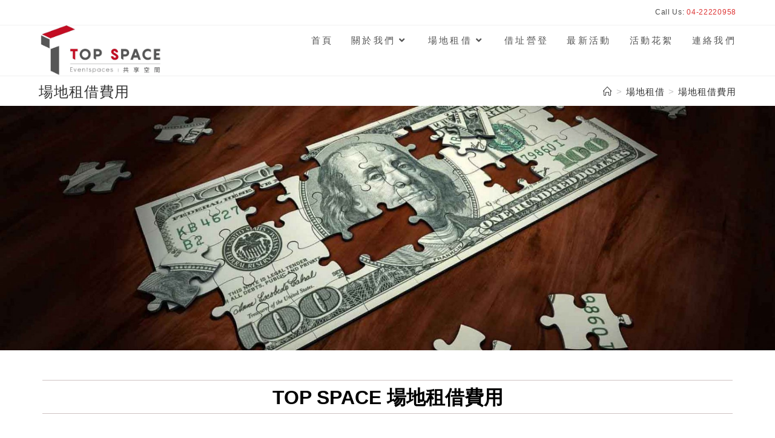

--- FILE ---
content_type: text/html; charset=UTF-8
request_url: https://toweknow.tw/%E5%A0%B4%E5%9C%B0%E7%A7%9F%E5%80%9F/%E5%A0%B4%E5%9C%B0%E8%B2%BB%E7%94%A8/
body_size: 17774
content:
<!DOCTYPE html>
<html class="html" lang="zh-TW">
<head>
	<meta charset="UTF-8">
	<link rel="profile" href="https://gmpg.org/xfn/11">

	<title>場地租借費用 &#8211; TOP SPACE卓越商務中心</title>
<meta name='robots' content='max-image-preview:large' />
<meta name="viewport" content="width=device-width, initial-scale=1"><link rel='dns-prefetch' href='//s.w.org' />
<link rel="alternate" type="application/rss+xml" title="訂閱《TOP SPACE卓越商務中心》&raquo; 資訊提供" href="https://toweknow.tw/feed/" />
<script>
window._wpemojiSettings = {"baseUrl":"https:\/\/s.w.org\/images\/core\/emoji\/14.0.0\/72x72\/","ext":".png","svgUrl":"https:\/\/s.w.org\/images\/core\/emoji\/14.0.0\/svg\/","svgExt":".svg","source":{"concatemoji":"https:\/\/toweknow.tw\/wp-includes\/js\/wp-emoji-release.min.js?ver=6.0.8"}};
/*! This file is auto-generated */
!function(e,a,t){var n,r,o,i=a.createElement("canvas"),p=i.getContext&&i.getContext("2d");function s(e,t){var a=String.fromCharCode,e=(p.clearRect(0,0,i.width,i.height),p.fillText(a.apply(this,e),0,0),i.toDataURL());return p.clearRect(0,0,i.width,i.height),p.fillText(a.apply(this,t),0,0),e===i.toDataURL()}function c(e){var t=a.createElement("script");t.src=e,t.defer=t.type="text/javascript",a.getElementsByTagName("head")[0].appendChild(t)}for(o=Array("flag","emoji"),t.supports={everything:!0,everythingExceptFlag:!0},r=0;r<o.length;r++)t.supports[o[r]]=function(e){if(!p||!p.fillText)return!1;switch(p.textBaseline="top",p.font="600 32px Arial",e){case"flag":return s([127987,65039,8205,9895,65039],[127987,65039,8203,9895,65039])?!1:!s([55356,56826,55356,56819],[55356,56826,8203,55356,56819])&&!s([55356,57332,56128,56423,56128,56418,56128,56421,56128,56430,56128,56423,56128,56447],[55356,57332,8203,56128,56423,8203,56128,56418,8203,56128,56421,8203,56128,56430,8203,56128,56423,8203,56128,56447]);case"emoji":return!s([129777,127995,8205,129778,127999],[129777,127995,8203,129778,127999])}return!1}(o[r]),t.supports.everything=t.supports.everything&&t.supports[o[r]],"flag"!==o[r]&&(t.supports.everythingExceptFlag=t.supports.everythingExceptFlag&&t.supports[o[r]]);t.supports.everythingExceptFlag=t.supports.everythingExceptFlag&&!t.supports.flag,t.DOMReady=!1,t.readyCallback=function(){t.DOMReady=!0},t.supports.everything||(n=function(){t.readyCallback()},a.addEventListener?(a.addEventListener("DOMContentLoaded",n,!1),e.addEventListener("load",n,!1)):(e.attachEvent("onload",n),a.attachEvent("onreadystatechange",function(){"complete"===a.readyState&&t.readyCallback()})),(e=t.source||{}).concatemoji?c(e.concatemoji):e.wpemoji&&e.twemoji&&(c(e.twemoji),c(e.wpemoji)))}(window,document,window._wpemojiSettings);
</script>
<style>
img.wp-smiley,
img.emoji {
	display: inline !important;
	border: none !important;
	box-shadow: none !important;
	height: 1em !important;
	width: 1em !important;
	margin: 0 0.07em !important;
	vertical-align: -0.1em !important;
	background: none !important;
	padding: 0 !important;
}
</style>
	<link rel='stylesheet' id='wp-block-library-css'  href='https://toweknow.tw/wp-includes/css/dist/block-library/style.min.css?ver=6.0.8' media='all' />
<style id='wp-block-library-theme-inline-css'>
.wp-block-audio figcaption{color:#555;font-size:13px;text-align:center}.is-dark-theme .wp-block-audio figcaption{color:hsla(0,0%,100%,.65)}.wp-block-code{border:1px solid #ccc;border-radius:4px;font-family:Menlo,Consolas,monaco,monospace;padding:.8em 1em}.wp-block-embed figcaption{color:#555;font-size:13px;text-align:center}.is-dark-theme .wp-block-embed figcaption{color:hsla(0,0%,100%,.65)}.blocks-gallery-caption{color:#555;font-size:13px;text-align:center}.is-dark-theme .blocks-gallery-caption{color:hsla(0,0%,100%,.65)}.wp-block-image figcaption{color:#555;font-size:13px;text-align:center}.is-dark-theme .wp-block-image figcaption{color:hsla(0,0%,100%,.65)}.wp-block-pullquote{border-top:4px solid;border-bottom:4px solid;margin-bottom:1.75em;color:currentColor}.wp-block-pullquote__citation,.wp-block-pullquote cite,.wp-block-pullquote footer{color:currentColor;text-transform:uppercase;font-size:.8125em;font-style:normal}.wp-block-quote{border-left:.25em solid;margin:0 0 1.75em;padding-left:1em}.wp-block-quote cite,.wp-block-quote footer{color:currentColor;font-size:.8125em;position:relative;font-style:normal}.wp-block-quote.has-text-align-right{border-left:none;border-right:.25em solid;padding-left:0;padding-right:1em}.wp-block-quote.has-text-align-center{border:none;padding-left:0}.wp-block-quote.is-large,.wp-block-quote.is-style-large,.wp-block-quote.is-style-plain{border:none}.wp-block-search .wp-block-search__label{font-weight:700}:where(.wp-block-group.has-background){padding:1.25em 2.375em}.wp-block-separator.has-css-opacity{opacity:.4}.wp-block-separator{border:none;border-bottom:2px solid;margin-left:auto;margin-right:auto}.wp-block-separator.has-alpha-channel-opacity{opacity:1}.wp-block-separator:not(.is-style-wide):not(.is-style-dots){width:100px}.wp-block-separator.has-background:not(.is-style-dots){border-bottom:none;height:1px}.wp-block-separator.has-background:not(.is-style-wide):not(.is-style-dots){height:2px}.wp-block-table thead{border-bottom:3px solid}.wp-block-table tfoot{border-top:3px solid}.wp-block-table td,.wp-block-table th{padding:.5em;border:1px solid;word-break:normal}.wp-block-table figcaption{color:#555;font-size:13px;text-align:center}.is-dark-theme .wp-block-table figcaption{color:hsla(0,0%,100%,.65)}.wp-block-video figcaption{color:#555;font-size:13px;text-align:center}.is-dark-theme .wp-block-video figcaption{color:hsla(0,0%,100%,.65)}.wp-block-template-part.has-background{padding:1.25em 2.375em;margin-top:0;margin-bottom:0}
</style>
<style id='global-styles-inline-css'>
body{--wp--preset--color--black: #000000;--wp--preset--color--cyan-bluish-gray: #abb8c3;--wp--preset--color--white: #ffffff;--wp--preset--color--pale-pink: #f78da7;--wp--preset--color--vivid-red: #cf2e2e;--wp--preset--color--luminous-vivid-orange: #ff6900;--wp--preset--color--luminous-vivid-amber: #fcb900;--wp--preset--color--light-green-cyan: #7bdcb5;--wp--preset--color--vivid-green-cyan: #00d084;--wp--preset--color--pale-cyan-blue: #8ed1fc;--wp--preset--color--vivid-cyan-blue: #0693e3;--wp--preset--color--vivid-purple: #9b51e0;--wp--preset--gradient--vivid-cyan-blue-to-vivid-purple: linear-gradient(135deg,rgba(6,147,227,1) 0%,rgb(155,81,224) 100%);--wp--preset--gradient--light-green-cyan-to-vivid-green-cyan: linear-gradient(135deg,rgb(122,220,180) 0%,rgb(0,208,130) 100%);--wp--preset--gradient--luminous-vivid-amber-to-luminous-vivid-orange: linear-gradient(135deg,rgba(252,185,0,1) 0%,rgba(255,105,0,1) 100%);--wp--preset--gradient--luminous-vivid-orange-to-vivid-red: linear-gradient(135deg,rgba(255,105,0,1) 0%,rgb(207,46,46) 100%);--wp--preset--gradient--very-light-gray-to-cyan-bluish-gray: linear-gradient(135deg,rgb(238,238,238) 0%,rgb(169,184,195) 100%);--wp--preset--gradient--cool-to-warm-spectrum: linear-gradient(135deg,rgb(74,234,220) 0%,rgb(151,120,209) 20%,rgb(207,42,186) 40%,rgb(238,44,130) 60%,rgb(251,105,98) 80%,rgb(254,248,76) 100%);--wp--preset--gradient--blush-light-purple: linear-gradient(135deg,rgb(255,206,236) 0%,rgb(152,150,240) 100%);--wp--preset--gradient--blush-bordeaux: linear-gradient(135deg,rgb(254,205,165) 0%,rgb(254,45,45) 50%,rgb(107,0,62) 100%);--wp--preset--gradient--luminous-dusk: linear-gradient(135deg,rgb(255,203,112) 0%,rgb(199,81,192) 50%,rgb(65,88,208) 100%);--wp--preset--gradient--pale-ocean: linear-gradient(135deg,rgb(255,245,203) 0%,rgb(182,227,212) 50%,rgb(51,167,181) 100%);--wp--preset--gradient--electric-grass: linear-gradient(135deg,rgb(202,248,128) 0%,rgb(113,206,126) 100%);--wp--preset--gradient--midnight: linear-gradient(135deg,rgb(2,3,129) 0%,rgb(40,116,252) 100%);--wp--preset--duotone--dark-grayscale: url('#wp-duotone-dark-grayscale');--wp--preset--duotone--grayscale: url('#wp-duotone-grayscale');--wp--preset--duotone--purple-yellow: url('#wp-duotone-purple-yellow');--wp--preset--duotone--blue-red: url('#wp-duotone-blue-red');--wp--preset--duotone--midnight: url('#wp-duotone-midnight');--wp--preset--duotone--magenta-yellow: url('#wp-duotone-magenta-yellow');--wp--preset--duotone--purple-green: url('#wp-duotone-purple-green');--wp--preset--duotone--blue-orange: url('#wp-duotone-blue-orange');--wp--preset--font-size--small: 13px;--wp--preset--font-size--medium: 20px;--wp--preset--font-size--large: 36px;--wp--preset--font-size--x-large: 42px;}.has-black-color{color: var(--wp--preset--color--black) !important;}.has-cyan-bluish-gray-color{color: var(--wp--preset--color--cyan-bluish-gray) !important;}.has-white-color{color: var(--wp--preset--color--white) !important;}.has-pale-pink-color{color: var(--wp--preset--color--pale-pink) !important;}.has-vivid-red-color{color: var(--wp--preset--color--vivid-red) !important;}.has-luminous-vivid-orange-color{color: var(--wp--preset--color--luminous-vivid-orange) !important;}.has-luminous-vivid-amber-color{color: var(--wp--preset--color--luminous-vivid-amber) !important;}.has-light-green-cyan-color{color: var(--wp--preset--color--light-green-cyan) !important;}.has-vivid-green-cyan-color{color: var(--wp--preset--color--vivid-green-cyan) !important;}.has-pale-cyan-blue-color{color: var(--wp--preset--color--pale-cyan-blue) !important;}.has-vivid-cyan-blue-color{color: var(--wp--preset--color--vivid-cyan-blue) !important;}.has-vivid-purple-color{color: var(--wp--preset--color--vivid-purple) !important;}.has-black-background-color{background-color: var(--wp--preset--color--black) !important;}.has-cyan-bluish-gray-background-color{background-color: var(--wp--preset--color--cyan-bluish-gray) !important;}.has-white-background-color{background-color: var(--wp--preset--color--white) !important;}.has-pale-pink-background-color{background-color: var(--wp--preset--color--pale-pink) !important;}.has-vivid-red-background-color{background-color: var(--wp--preset--color--vivid-red) !important;}.has-luminous-vivid-orange-background-color{background-color: var(--wp--preset--color--luminous-vivid-orange) !important;}.has-luminous-vivid-amber-background-color{background-color: var(--wp--preset--color--luminous-vivid-amber) !important;}.has-light-green-cyan-background-color{background-color: var(--wp--preset--color--light-green-cyan) !important;}.has-vivid-green-cyan-background-color{background-color: var(--wp--preset--color--vivid-green-cyan) !important;}.has-pale-cyan-blue-background-color{background-color: var(--wp--preset--color--pale-cyan-blue) !important;}.has-vivid-cyan-blue-background-color{background-color: var(--wp--preset--color--vivid-cyan-blue) !important;}.has-vivid-purple-background-color{background-color: var(--wp--preset--color--vivid-purple) !important;}.has-black-border-color{border-color: var(--wp--preset--color--black) !important;}.has-cyan-bluish-gray-border-color{border-color: var(--wp--preset--color--cyan-bluish-gray) !important;}.has-white-border-color{border-color: var(--wp--preset--color--white) !important;}.has-pale-pink-border-color{border-color: var(--wp--preset--color--pale-pink) !important;}.has-vivid-red-border-color{border-color: var(--wp--preset--color--vivid-red) !important;}.has-luminous-vivid-orange-border-color{border-color: var(--wp--preset--color--luminous-vivid-orange) !important;}.has-luminous-vivid-amber-border-color{border-color: var(--wp--preset--color--luminous-vivid-amber) !important;}.has-light-green-cyan-border-color{border-color: var(--wp--preset--color--light-green-cyan) !important;}.has-vivid-green-cyan-border-color{border-color: var(--wp--preset--color--vivid-green-cyan) !important;}.has-pale-cyan-blue-border-color{border-color: var(--wp--preset--color--pale-cyan-blue) !important;}.has-vivid-cyan-blue-border-color{border-color: var(--wp--preset--color--vivid-cyan-blue) !important;}.has-vivid-purple-border-color{border-color: var(--wp--preset--color--vivid-purple) !important;}.has-vivid-cyan-blue-to-vivid-purple-gradient-background{background: var(--wp--preset--gradient--vivid-cyan-blue-to-vivid-purple) !important;}.has-light-green-cyan-to-vivid-green-cyan-gradient-background{background: var(--wp--preset--gradient--light-green-cyan-to-vivid-green-cyan) !important;}.has-luminous-vivid-amber-to-luminous-vivid-orange-gradient-background{background: var(--wp--preset--gradient--luminous-vivid-amber-to-luminous-vivid-orange) !important;}.has-luminous-vivid-orange-to-vivid-red-gradient-background{background: var(--wp--preset--gradient--luminous-vivid-orange-to-vivid-red) !important;}.has-very-light-gray-to-cyan-bluish-gray-gradient-background{background: var(--wp--preset--gradient--very-light-gray-to-cyan-bluish-gray) !important;}.has-cool-to-warm-spectrum-gradient-background{background: var(--wp--preset--gradient--cool-to-warm-spectrum) !important;}.has-blush-light-purple-gradient-background{background: var(--wp--preset--gradient--blush-light-purple) !important;}.has-blush-bordeaux-gradient-background{background: var(--wp--preset--gradient--blush-bordeaux) !important;}.has-luminous-dusk-gradient-background{background: var(--wp--preset--gradient--luminous-dusk) !important;}.has-pale-ocean-gradient-background{background: var(--wp--preset--gradient--pale-ocean) !important;}.has-electric-grass-gradient-background{background: var(--wp--preset--gradient--electric-grass) !important;}.has-midnight-gradient-background{background: var(--wp--preset--gradient--midnight) !important;}.has-small-font-size{font-size: var(--wp--preset--font-size--small) !important;}.has-medium-font-size{font-size: var(--wp--preset--font-size--medium) !important;}.has-large-font-size{font-size: var(--wp--preset--font-size--large) !important;}.has-x-large-font-size{font-size: var(--wp--preset--font-size--x-large) !important;}
</style>
<link rel='stylesheet' id='font-awesome-css'  href='https://toweknow.tw/wp-content/themes/oceanwp/assets/fonts/fontawesome/css/all.min.css?ver=5.15.1' media='all' />
<link rel='stylesheet' id='simple-line-icons-css'  href='https://toweknow.tw/wp-content/themes/oceanwp/assets/css/third/simple-line-icons.min.css?ver=2.4.0' media='all' />
<link rel='stylesheet' id='oceanwp-style-css'  href='https://toweknow.tw/wp-content/themes/oceanwp/assets/css/style.min.css?ver=3.0.5' media='all' />
<link rel='stylesheet' id='oceanwp-hamburgers-css'  href='https://toweknow.tw/wp-content/themes/oceanwp/assets/css/third/hamburgers/hamburgers.min.css?ver=3.0.5' media='all' />
<link rel='stylesheet' id='oceanwp-slider-css'  href='https://toweknow.tw/wp-content/themes/oceanwp/assets/css/third/hamburgers/types/slider.css?ver=3.0.5' media='all' />
<link rel='stylesheet' id='sticky-header-oceanwp-style-css'  href='https://toweknow.tw/wp-content/plugins/sticky-header-oceanwp//style.css?ver=6.0.8' media='all' />
<link rel='stylesheet' id='elementor-icons-css'  href='https://toweknow.tw/wp-content/plugins/elementor/assets/lib/eicons/css/elementor-icons.min.css?ver=5.7.0' media='all' />
<link rel='stylesheet' id='elementor-animations-css'  href='https://toweknow.tw/wp-content/plugins/elementor/assets/lib/animations/animations.min.css?ver=2.9.11' media='all' />
<link rel='stylesheet' id='elementor-frontend-css'  href='https://toweknow.tw/wp-content/plugins/elementor/assets/css/frontend.min.css?ver=2.9.11' media='all' />
<link rel='stylesheet' id='elementor-global-css'  href='https://toweknow.tw/wp-content/uploads/elementor/css/global.css?ver=1608454954' media='all' />
<link rel='stylesheet' id='elementor-post-92-css'  href='https://toweknow.tw/wp-content/uploads/elementor/css/post-92.css?ver=1651067691' media='all' />
<script src='https://toweknow.tw/wp-content/themes/oceanwp/assets/js/vendors/smoothscroll.min.js?ver=3.0.5' id='smoothscroll-js'></script>
<script src='https://toweknow.tw/wp-includes/js/jquery/jquery.min.js?ver=3.6.0' id='jquery-core-js'></script>
<script src='https://toweknow.tw/wp-includes/js/jquery/jquery-migrate.min.js?ver=3.3.2' id='jquery-migrate-js'></script>
<script src='https://toweknow.tw/wp-content/plugins/sticky-header-oceanwp//main.js?ver=1.0.0' id='sticky-header-oceanwp-js'></script>
<link rel="https://api.w.org/" href="https://toweknow.tw/wp-json/" /><link rel="alternate" type="application/json" href="https://toweknow.tw/wp-json/wp/v2/pages/92" /><link rel="EditURI" type="application/rsd+xml" title="RSD" href="https://toweknow.tw/xmlrpc.php?rsd" />
<link rel="wlwmanifest" type="application/wlwmanifest+xml" href="https://toweknow.tw/wp-includes/wlwmanifest.xml" /> 
<meta name="generator" content="WordPress 6.0.8" />
<link rel="canonical" href="https://toweknow.tw/%e5%a0%b4%e5%9c%b0%e7%a7%9f%e5%80%9f/%e5%a0%b4%e5%9c%b0%e8%b2%bb%e7%94%a8/" />
<link rel='shortlink' href='https://toweknow.tw/?p=92' />
<link rel="alternate" type="application/json+oembed" href="https://toweknow.tw/wp-json/oembed/1.0/embed?url=https%3A%2F%2Ftoweknow.tw%2F%25e5%25a0%25b4%25e5%259c%25b0%25e7%25a7%259f%25e5%2580%259f%2F%25e5%25a0%25b4%25e5%259c%25b0%25e8%25b2%25bb%25e7%2594%25a8%2F" />
<link rel="alternate" type="text/xml+oembed" href="https://toweknow.tw/wp-json/oembed/1.0/embed?url=https%3A%2F%2Ftoweknow.tw%2F%25e5%25a0%25b4%25e5%259c%25b0%25e7%25a7%259f%25e5%2580%259f%2F%25e5%25a0%25b4%25e5%259c%25b0%25e8%25b2%25bb%25e7%2594%25a8%2F&#038;format=xml" />
<!-- FAVHERO FAVICON START --><!-- For iPad with high-resolution Retina display running iOS ≥ 7: --><link rel="apple-touch-icon-precomposed" sizes="152x152" href="https://toweknow.tw/wp-content/uploads/2020/04/favicon-152.png"><!-- Standard: --><link rel="icon" sizes="152x152" href="https://toweknow.tw/wp-content/uploads/2020/04/favicon-152.png"><meta name="msapplication-TileColor" content="#FFFFFF"><meta name="msapplication-TileImage" content="https://toweknow.tw/wp-content/uploads/2020/04/favicon-144.png"><!-- For iPad with high-resolution Retina display running iOS ≤ 6: --><link rel="apple-touch-icon-precomposed" sizes="144x144" href="https://toweknow.tw/wp-content/uploads/2020/04/favicon-144.png"><!-- For iPhone with high-resolution Retina display running iOS ≥ 7: --><link rel="apple-touch-icon-precomposed" sizes="120x120" href="https://toweknow.tw/wp-content/uploads/2020/04/favicon-120.png"><!-- For first- and second-generation iPad: --><link rel="apple-touch-icon-precomposed" sizes="72x72" href="https://toweknow.tw/wp-content/uploads/2020/04/favicon-72.png"><!-- For non-Retina iPhone, iPod Touch, and Android 2.1+ devices: --><link rel="apple-touch-icon-precomposed" href="https://toweknow.tw/wp-content/uploads/2020/04/favicon-57.png"><!-- FAVHERO FAVICON END --><!-- HFCM by 99 Robots - Snippet # 2: GTM HEAD -->
<!-- Google Tag Manager -->
<script>(function(w,d,s,l,i){w[l]=w[l]||[];w[l].push({'gtm.start':
new Date().getTime(),event:'gtm.js'});var f=d.getElementsByTagName(s)[0],
j=d.createElement(s),dl=l!='dataLayer'?'&l='+l:'';j.async=true;j.src=
'https://www.googletagmanager.com/gtm.js?id='+i+dl;f.parentNode.insertBefore(j,f);
})(window,document,'script','dataLayer','GTM-WNT7CRW');</script>
<!-- End Google Tag Manager -->
<!-- /end HFCM by 99 Robots -->
<!-- HFCM by 99 Robots - Snippet # 4: GOOGLE CONSOLE CODE -->
<meta name="google-site-verification" content="N-t92yccimIjp8KnFmCwyAkCpteNPjWwfSQ8mOmMu60" />
<!-- /end HFCM by 99 Robots -->
<!-- HFCM by 99 Robots - Snippet # 7: GA 分析 -->
<!-- Global site tag (gtag.js) - Google Analytics -->
<script async src="https://www.googletagmanager.com/gtag/js?id=UA-163567815-1"></script>
<script>
  window.dataLayer = window.dataLayer || [];
  function gtag(){dataLayer.push(arguments);}
  gtag('js', new Date());

  gtag('config', 'UA-163567815-1');
</script>

<!-- /end HFCM by 99 Robots -->
<!-- HFCM by 99 Robots - Snippet # 8: 全域網站代碼 -->
<!-- Global site tag (gtag.js) - Google Ads: 656387624 -->
<script async src="https://www.googletagmanager.com/gtag/js?id=AW-656387624"></script>
<script>
  window.dataLayer = window.dataLayer || [];
  function gtag(){dataLayer.push(arguments);}
  gtag('js', new Date());

  gtag('config', 'AW-656387624');
</script>

<!-- /end HFCM by 99 Robots -->
<!-- HFCM by 99 Robots - Snippet # 9: 事件程式碼片段 -->
<!-- Event snippet for 網頁瀏覽 conversion page -->
<script>
  gtag('event', 'conversion', {
      'send_to': 'AW-656387624/XtbrCJmRgc0BEKjc_rgC',
      'value': 1.0,
      'currency': 'TWD'
  });
</script>

<!-- /end HFCM by 99 Robots -->
<!-- HFCM by 99 Robots - Snippet # 10: 再行銷 -->
<!-- Global site tag (gtag.js) - Google Ads: 656387624 -->
<script async src="https://www.googletagmanager.com/gtag/js?id=AW-656387624"></script>
<script>
  window.dataLayer = window.dataLayer || [];
  function gtag(){dataLayer.push(arguments);}
  gtag('js', new Date());

  gtag('config', 'AW-656387624');
</script>

<!-- /end HFCM by 99 Robots -->
<!-- HFCM by 99 Robots - Snippet # 11: 網站上來電追蹤 -->
<!-- Global site tag (gtag.js) - Google Ads: 656387624 -->
<script async src="https://www.googletagmanager.com/gtag/js?id=AW-656387624"></script>
<script>
  window.dataLayer = window.dataLayer || [];
  function gtag(){dataLayer.push(arguments);}
  gtag('js', new Date());

  gtag('config', 'AW-656387624');
</script>

<!-- /end HFCM by 99 Robots -->
<!-- HFCM by 99 Robots - Snippet # 12: 0422220958來電追蹤 電話程式碼片段 -->
<script>
  gtag('config', 'AW-656387624/UNRVCKWSoc0BEKjc_rgC', {
    'phone_conversion_number': '0422220958'
  });
</script>

<!-- /end HFCM by 99 Robots -->
<!-- HFCM by 99 Robots - Snippet # 13: 網站上來電追蹤035252778 -->
<!-- Global site tag (gtag.js) - Google Ads: 656387624 -->
<script async src="https://www.googletagmanager.com/gtag/js?id=AW-656387624"></script>
<script>
  window.dataLayer = window.dataLayer || [];
  function gtag(){dataLayer.push(arguments);}
  gtag('js', new Date());

  gtag('config', 'AW-656387624');
</script>

<!-- /end HFCM by 99 Robots -->
<!-- HFCM by 99 Robots - Snippet # 14: 網站上來電追蹤035252778 電話程式碼片段 -->
<script>
  gtag('config', 'AW-656387624/OnrbCMeToc0BEKjc_rgC', {
    'phone_conversion_number': '035252778'
  });
</script>

<!-- /end HFCM by 99 Robots -->
<!-- HFCM by 99 Robots - Snippet # 15: 網站上來電追蹤0422220958 -->
<!-- Global site tag (gtag.js) - Google Ads: 656387624 -->
<script async src="https://www.googletagmanager.com/gtag/js?id=AW-656387624"></script>
<script>
  window.dataLayer = window.dataLayer || [];
  function gtag(){dataLayer.push(arguments);}
  gtag('js', new Date());

  gtag('config', 'AW-656387624');
</script>
<!-- /end HFCM by 99 Robots -->
<!-- HFCM by 99 Robots - Snippet # 16: 手機來電追蹤 -->
<!-- Global site tag (gtag.js) - Google Ads: 656387624 -->
<script async src="https://www.googletagmanager.com/gtag/js?id=AW-656387624"></script>
<script>
  window.dataLayer = window.dataLayer || [];
  function gtag(){dataLayer.push(arguments);}
  gtag('js', new Date());

  gtag('config', 'AW-656387624');
</script>

<!-- /end HFCM by 99 Robots -->
<!-- HFCM by 99 Robots - Snippet # 17: 手機來電追蹤-事件程式碼片 -->
<!-- Event snippet for 手機來電追蹤 conversion page
In your html page, add the snippet and call gtag_report_conversion when someone clicks on the chosen link or button. -->
<script>
function gtag_report_conversion(url) {
  var callback = function () {
    if (typeof(url) != 'undefined') {
      window.location = url;
    }
  };
  gtag('event', 'conversion', {
      'send_to': 'AW-656387624/EVYfCJKUoc0BEKjc_rgC',
      'event_callback': callback
  });
  return false;
}
</script>

<!-- /end HFCM by 99 Robots -->
<!-- HFCM by 99 Robots - Snippet # 18: fb pixel -->
<!-- Facebook Pixel Code -->
<script>
  !function(f,b,e,v,n,t,s)
  {if(f.fbq)return;n=f.fbq=function(){n.callMethod?
  n.callMethod.apply(n,arguments):n.queue.push(arguments)};
  if(!f._fbq)f._fbq=n;n.push=n;n.loaded=!0;n.version='2.0';
  n.queue=[];t=b.createElement(e);t.async=!0;
  t.src=v;s=b.getElementsByTagName(e)[0];
  s.parentNode.insertBefore(t,s)}(window, document,'script',
  'https://connect.facebook.net/en_US/fbevents.js');
  fbq('init', '679712066124700');
  fbq('track', 'PageView');
</script>
<noscript><img height="1" width="1" style="display:none"
  src="https://www.facebook.com/tr?id=679712066124700&ev=PageView&noscript=1"
/></noscript>
<!-- End Facebook Pixel Code -->
<!-- /end HFCM by 99 Robots -->
<script>var sticky_header_style = "";</script><link rel="icon" href="https://toweknow.tw/wp-content/uploads/2022/04/cropped-LOGO-PNG-32x32.png" sizes="32x32" />
<link rel="icon" href="https://toweknow.tw/wp-content/uploads/2022/04/cropped-LOGO-PNG-192x192.png" sizes="192x192" />
<link rel="apple-touch-icon" href="https://toweknow.tw/wp-content/uploads/2022/04/cropped-LOGO-PNG-180x180.png" />
<meta name="msapplication-TileImage" content="https://toweknow.tw/wp-content/uploads/2022/04/cropped-LOGO-PNG-270x270.png" />
		<style id="wp-custom-css">
			/*指定字體用微軟正黑體*/body{font-family:Helvetica,"Microsoft JhengHei",Arial,sans-serif!important}		</style>
		<!-- OceanWP CSS -->
<style type="text/css">
.page-header{background-color:#ffffff}/* General CSS */@media only screen and (min-width:960px){.widget-area,.content-left-sidebar .widget-area{width:26%}}#main #content-wrap,.separate-layout #main #content-wrap{padding-top:48px;padding-bottom:48px}@media (max-width:480px){#main #content-wrap,.separate-layout #main #content-wrap{padding-top:0;padding-bottom:0}}.page-header,.has-transparent-header .page-header{padding:9px 0 9px 0}@media (max-width:768px){.page-header,.has-transparent-header .page-header{padding:0}}@media (max-width:480px){.page-header,.has-transparent-header .page-header{padding:0}}.site-breadcrumbs a:hover,.background-image-page-header .site-breadcrumbs a:hover{color:#ef9f37}.site-breadcrumbs a:hover .owp-icon use,.background-image-page-header .site-breadcrumbs a:hover .owp-icon use{stroke:#ef9f37}#scroll-top{bottom:100px}#scroll-top{font-size:24px}#scroll-top .owp-icon{width:24px;height:24px}#scroll-top{background-color:#dbae90}#scroll-top:hover{background-color:#ef8bac}@media (max-width:480px){form input[type="text"],form input[type="password"],form input[type="email"],form input[type="url"],form input[type="date"],form input[type="month"],form input[type="time"],form input[type="datetime"],form input[type="datetime-local"],form input[type="week"],form input[type="number"],form input[type="search"],form input[type="tel"],form input[type="color"],form select,form textarea{padding:12px 15px 12px 15px}}@media (max-width:480px){body div.wpforms-container-full .wpforms-form input[type=date],body div.wpforms-container-full .wpforms-form input[type=datetime],body div.wpforms-container-full .wpforms-form input[type=datetime-local],body div.wpforms-container-full .wpforms-form input[type=email],body div.wpforms-container-full .wpforms-form input[type=month],body div.wpforms-container-full .wpforms-form input[type=number],body div.wpforms-container-full .wpforms-form input[type=password],body div.wpforms-container-full .wpforms-form input[type=range],body div.wpforms-container-full .wpforms-form input[type=search],body div.wpforms-container-full .wpforms-form input[type=tel],body div.wpforms-container-full .wpforms-form input[type=text],body div.wpforms-container-full .wpforms-form input[type=time],body div.wpforms-container-full .wpforms-form input[type=url],body div.wpforms-container-full .wpforms-form input[type=week],body div.wpforms-container-full .wpforms-form select,body div.wpforms-container-full .wpforms-form textarea{padding:12px 15px 12px 15px}}@media (max-width:480px){.theme-button,input[type="submit"],button[type="submit"],button,body div.wpforms-container-full .wpforms-form input[type=submit],body div.wpforms-container-full .wpforms-form button[type=submit],body div.wpforms-container-full .wpforms-form .wpforms-page-button{padding:14px 20px 14px 20px}}/* Top Bar CSS */@media (max-width:768px){#top-bar{padding:8px}}@media (max-width:480px){#top-bar{padding:5px}}#top-bar-content a,#top-bar-social-alt a{color:#dd3333}/* Header CSS */#site-logo #site-logo-inner,.oceanwp-social-menu .social-menu-inner,#site-header.full_screen-header .menu-bar-inner,.after-header-content .after-header-content-inner{height:50px}#site-navigation-wrap .dropdown-menu >li >a,.oceanwp-mobile-menu-icon a,.mobile-menu-close,.after-header-content-inner >a{line-height:50px}#site-header.has-header-media .overlay-header-media{background-color:rgba(255,255,255,0.3)}#site-logo #site-logo-inner a img,#site-header.center-header #site-navigation-wrap .middle-site-logo a img{max-width:212px}@media (max-width:768px){#site-logo #site-logo-inner a img,#site-header.center-header #site-navigation-wrap .middle-site-logo a img{max-width:150px}}@media (max-width:480px){#site-logo #site-logo-inner a img,#site-header.center-header #site-navigation-wrap .middle-site-logo a img{max-width:100px}}#site-header #site-logo #site-logo-inner a img,#site-header.center-header #site-navigation-wrap .middle-site-logo a img{max-height:160px}@media (max-width:768px){#site-header #site-logo #site-logo-inner a img,#site-header.center-header #site-navigation-wrap .middle-site-logo a img{max-height:150px}}@media (max-width:480px){#site-header #site-logo #site-logo-inner a img,#site-header.center-header #site-navigation-wrap .middle-site-logo a img{max-height:100px}}.effect-one #site-navigation-wrap .dropdown-menu >li >a.menu-link >span:after,.effect-three #site-navigation-wrap .dropdown-menu >li >a.menu-link >span:after,.effect-five #site-navigation-wrap .dropdown-menu >li >a.menu-link >span:before,.effect-five #site-navigation-wrap .dropdown-menu >li >a.menu-link >span:after,.effect-nine #site-navigation-wrap .dropdown-menu >li >a.menu-link >span:before,.effect-nine #site-navigation-wrap .dropdown-menu >li >a.menu-link >span:after{background-color:#dd9933}.effect-four #site-navigation-wrap .dropdown-menu >li >a.menu-link >span:before,.effect-four #site-navigation-wrap .dropdown-menu >li >a.menu-link >span:after,.effect-seven #site-navigation-wrap .dropdown-menu >li >a.menu-link:hover >span:after,.effect-seven #site-navigation-wrap .dropdown-menu >li.sfHover >a.menu-link >span:after{color:#dd9933}.effect-seven #site-navigation-wrap .dropdown-menu >li >a.menu-link:hover >span:after,.effect-seven #site-navigation-wrap .dropdown-menu >li.sfHover >a.menu-link >span:after{text-shadow:10px 0 #dd9933,-10px 0 #dd9933}#site-navigation-wrap .dropdown-menu >li >a:hover,.oceanwp-mobile-menu-icon a:hover,#searchform-header-replace-close:hover{color:#dd9933}#site-navigation-wrap .dropdown-menu >li >a:hover .owp-icon use,.oceanwp-mobile-menu-icon a:hover .owp-icon use,#searchform-header-replace-close:hover .owp-icon use{stroke:#dd9933}.dropdown-menu .sub-menu{min-width:213px}.dropdown-menu .sub-menu,#searchform-dropdown,.current-shop-items-dropdown{border-color:#dd9933}.dropdown-menu ul li.menu-item,.navigation >ul >li >ul.megamenu.sub-menu >li,.navigation .megamenu li ul.sub-menu{border-color:#e2e2e2}.mobile-menu .hamburger-inner,.mobile-menu .hamburger-inner::before,.mobile-menu .hamburger-inner::after{background-color:#000000}#sidr li,#sidr ul,#mobile-dropdown ul li,#mobile-dropdown ul li ul{border-color:#ffffff}body .sidr a,body .sidr-class-dropdown-toggle,#mobile-dropdown ul li a,#mobile-dropdown ul li a .dropdown-toggle,#mobile-fullscreen ul li a,#mobile-fullscreen .oceanwp-social-menu.simple-social ul li a{color:#000000}#mobile-fullscreen a.close .close-icon-inner,#mobile-fullscreen a.close .close-icon-inner::after{background-color:#000000}body .sidr a:hover,body .sidr-class-dropdown-toggle:hover,body .sidr-class-dropdown-toggle .fa,body .sidr-class-menu-item-has-children.active >a,body .sidr-class-menu-item-has-children.active >a >.sidr-class-dropdown-toggle,#mobile-dropdown ul li a:hover,#mobile-dropdown ul li a .dropdown-toggle:hover,#mobile-dropdown .menu-item-has-children.active >a,#mobile-dropdown .menu-item-has-children.active >a >.dropdown-toggle,#mobile-fullscreen ul li a:hover,#mobile-fullscreen .oceanwp-social-menu.simple-social ul li a:hover{color:#dd9933}#mobile-fullscreen a.close:hover .close-icon-inner,#mobile-fullscreen a.close:hover .close-icon-inner::after{background-color:#dd9933}.sidr-class-dropdown-menu ul,#mobile-dropdown ul li ul,#mobile-fullscreen ul ul.sub-menu{background-color:#ffffff}body .sidr-class-mobile-searchform input,#mobile-dropdown #mobile-menu-search form input{background-color:#dbdbdb}/* Sidebar CSS */@media (max-width:480px){.widget-area .sidebar-box{padding:0}}/* Footer Widgets CSS */@media (max-width:480px){#footer-widgets{padding:20px 0 0 0}}/* Footer Bottom CSS */@media (max-width:480px){#footer-bottom{padding:10px 1px 10px 1px}}#footer-bottom,#footer-bottom p{color:#ffffff}/* Typography CSS */@media (max-width:480px){body{font-size:14px;line-height:1.8}}@media (max-width:480px){h1,h2,h3,h4,h5,h6,.theme-heading,.widget-title,.oceanwp-widget-recent-posts-title,.comment-reply-title,.entry-title,.sidebar-box .widget-title{line-height:1.4}}@media (max-width:480px){h1{font-size:23px;line-height:1.4}}@media (max-width:480px){h2{font-size:20px;line-height:1.4}}@media (max-width:480px){h3{font-size:18px;line-height:1.4}}@media (max-width:480px){h4{font-size:17px;line-height:1.4}}#site-logo a.site-logo-text{line-height:1.4;letter-spacing:.3px}@media (max-width:480px){#site-logo a.site-logo-text{font-size:24px;line-height:1.8}}#top-bar-content,#top-bar-social-alt{line-height:2.1;letter-spacing:.7px}@media (max-width:768px){#top-bar-content,#top-bar-social-alt{line-height:1;letter-spacing:1.3px}}@media (max-width:480px){#top-bar-content,#top-bar-social-alt{font-size:12px;line-height:2.7;letter-spacing:1.8px}}#site-navigation-wrap .dropdown-menu >li >a,#site-header.full_screen-header .fs-dropdown-menu >li >a,#site-header.top-header #site-navigation-wrap .dropdown-menu >li >a,#site-header.center-header #site-navigation-wrap .dropdown-menu >li >a,#site-header.medium-header #site-navigation-wrap .dropdown-menu >li >a,.oceanwp-mobile-menu-icon a{font-size:15px;letter-spacing:3.3px}@media (max-width:768px){#site-navigation-wrap .dropdown-menu >li >a,#site-header.full_screen-header .fs-dropdown-menu >li >a,#site-header.top-header #site-navigation-wrap .dropdown-menu >li >a,#site-header.center-header #site-navigation-wrap .dropdown-menu >li >a,#site-header.medium-header #site-navigation-wrap .dropdown-menu >li >a,.oceanwp-mobile-menu-icon a{font-size:14px}}@media (max-width:480px){#site-navigation-wrap .dropdown-menu >li >a,#site-header.full_screen-header .fs-dropdown-menu >li >a,#site-header.top-header #site-navigation-wrap .dropdown-menu >li >a,#site-header.center-header #site-navigation-wrap .dropdown-menu >li >a,#site-header.medium-header #site-navigation-wrap .dropdown-menu >li >a,.oceanwp-mobile-menu-icon a{font-size:14px;letter-spacing:.6px}}@media (max-width:480px){.dropdown-menu ul li a.menu-link,#site-header.full_screen-header .fs-dropdown-menu ul.sub-menu li a{font-size:12px;line-height:1.2;letter-spacing:.6px}}@media (max-width:768px){.sidr-class-dropdown-menu li a,a.sidr-class-toggle-sidr-close,#mobile-dropdown ul li a,body #mobile-fullscreen ul li a{font-size:20px;line-height:2.2;letter-spacing:2.5px}}@media (max-width:480px){.sidr-class-dropdown-menu li a,a.sidr-class-toggle-sidr-close,#mobile-dropdown ul li a,body #mobile-fullscreen ul li a{font-size:16px;line-height:1;letter-spacing:2.9px}}.page-header .page-header-title,.page-header.background-image-page-header .page-header-title{letter-spacing:1px}@media (max-width:480px){.page-header .page-header-title,.page-header.background-image-page-header .page-header-title{font-size:32px;line-height:1.4}}.page-header .page-subheading{letter-spacing:1px}@media (max-width:480px){.page-header .page-subheading{font-size:15px;line-height:1.8}}.site-breadcrumbs{font-size:15px;letter-spacing:1px}@media (max-width:480px){.site-breadcrumbs{font-size:13px}}@media (max-width:480px){.blog-entry.post .blog-entry-header .entry-title a{font-size:24px;line-height:1.4}}@media (max-width:480px){.single-post .entry-title{font-size:34px;line-height:1.4;letter-spacing:.6px}}@media (max-width:480px){.sidebar-box .widget-title{font-size:12px;line-height:1;letter-spacing:1px}}#footer-widgets .footer-box .widget-title{line-height:1.9;letter-spacing:1.8px}@media (max-width:768px){#footer-widgets .footer-box .widget-title{letter-spacing:2px}}@media (max-width:480px){#footer-widgets .footer-box .widget-title{font-size:11px;line-height:0.8;letter-spacing:1.3px}}#footer-bottom #copyright{font-size:15px;line-height:1.3;letter-spacing:1px}@media (max-width:768px){#footer-bottom #copyright{font-size:15px;line-height:1.3;letter-spacing:1.4px}}@media (max-width:480px){#footer-bottom #copyright{font-size:12px;line-height:1;letter-spacing:1.4px}}@media (max-width:480px){#footer-bottom #footer-bottom-menu{font-size:12px;line-height:1.1;letter-spacing:1.2px}}
</style></head>

<body data-rsssl=1 class="page-template-default page page-id-92 page-child parent-pageid-62 wp-custom-logo wp-embed-responsive oceanwp-theme sidebar-mobile default-breakpoint content-full-width content-max-width has-topbar has-breadcrumbs elementor-default elementor-kit-132 elementor-page elementor-page-92" itemscope="itemscope" itemtype="https://schema.org/WebPage">

	<svg xmlns="http://www.w3.org/2000/svg" viewBox="0 0 0 0" width="0" height="0" focusable="false" role="none" style="visibility: hidden; position: absolute; left: -9999px; overflow: hidden;" ><defs><filter id="wp-duotone-dark-grayscale"><feColorMatrix color-interpolation-filters="sRGB" type="matrix" values=" .299 .587 .114 0 0 .299 .587 .114 0 0 .299 .587 .114 0 0 .299 .587 .114 0 0 " /><feComponentTransfer color-interpolation-filters="sRGB" ><feFuncR type="table" tableValues="0 0.49803921568627" /><feFuncG type="table" tableValues="0 0.49803921568627" /><feFuncB type="table" tableValues="0 0.49803921568627" /><feFuncA type="table" tableValues="1 1" /></feComponentTransfer><feComposite in2="SourceGraphic" operator="in" /></filter></defs></svg><svg xmlns="http://www.w3.org/2000/svg" viewBox="0 0 0 0" width="0" height="0" focusable="false" role="none" style="visibility: hidden; position: absolute; left: -9999px; overflow: hidden;" ><defs><filter id="wp-duotone-grayscale"><feColorMatrix color-interpolation-filters="sRGB" type="matrix" values=" .299 .587 .114 0 0 .299 .587 .114 0 0 .299 .587 .114 0 0 .299 .587 .114 0 0 " /><feComponentTransfer color-interpolation-filters="sRGB" ><feFuncR type="table" tableValues="0 1" /><feFuncG type="table" tableValues="0 1" /><feFuncB type="table" tableValues="0 1" /><feFuncA type="table" tableValues="1 1" /></feComponentTransfer><feComposite in2="SourceGraphic" operator="in" /></filter></defs></svg><svg xmlns="http://www.w3.org/2000/svg" viewBox="0 0 0 0" width="0" height="0" focusable="false" role="none" style="visibility: hidden; position: absolute; left: -9999px; overflow: hidden;" ><defs><filter id="wp-duotone-purple-yellow"><feColorMatrix color-interpolation-filters="sRGB" type="matrix" values=" .299 .587 .114 0 0 .299 .587 .114 0 0 .299 .587 .114 0 0 .299 .587 .114 0 0 " /><feComponentTransfer color-interpolation-filters="sRGB" ><feFuncR type="table" tableValues="0.54901960784314 0.98823529411765" /><feFuncG type="table" tableValues="0 1" /><feFuncB type="table" tableValues="0.71764705882353 0.25490196078431" /><feFuncA type="table" tableValues="1 1" /></feComponentTransfer><feComposite in2="SourceGraphic" operator="in" /></filter></defs></svg><svg xmlns="http://www.w3.org/2000/svg" viewBox="0 0 0 0" width="0" height="0" focusable="false" role="none" style="visibility: hidden; position: absolute; left: -9999px; overflow: hidden;" ><defs><filter id="wp-duotone-blue-red"><feColorMatrix color-interpolation-filters="sRGB" type="matrix" values=" .299 .587 .114 0 0 .299 .587 .114 0 0 .299 .587 .114 0 0 .299 .587 .114 0 0 " /><feComponentTransfer color-interpolation-filters="sRGB" ><feFuncR type="table" tableValues="0 1" /><feFuncG type="table" tableValues="0 0.27843137254902" /><feFuncB type="table" tableValues="0.5921568627451 0.27843137254902" /><feFuncA type="table" tableValues="1 1" /></feComponentTransfer><feComposite in2="SourceGraphic" operator="in" /></filter></defs></svg><svg xmlns="http://www.w3.org/2000/svg" viewBox="0 0 0 0" width="0" height="0" focusable="false" role="none" style="visibility: hidden; position: absolute; left: -9999px; overflow: hidden;" ><defs><filter id="wp-duotone-midnight"><feColorMatrix color-interpolation-filters="sRGB" type="matrix" values=" .299 .587 .114 0 0 .299 .587 .114 0 0 .299 .587 .114 0 0 .299 .587 .114 0 0 " /><feComponentTransfer color-interpolation-filters="sRGB" ><feFuncR type="table" tableValues="0 0" /><feFuncG type="table" tableValues="0 0.64705882352941" /><feFuncB type="table" tableValues="0 1" /><feFuncA type="table" tableValues="1 1" /></feComponentTransfer><feComposite in2="SourceGraphic" operator="in" /></filter></defs></svg><svg xmlns="http://www.w3.org/2000/svg" viewBox="0 0 0 0" width="0" height="0" focusable="false" role="none" style="visibility: hidden; position: absolute; left: -9999px; overflow: hidden;" ><defs><filter id="wp-duotone-magenta-yellow"><feColorMatrix color-interpolation-filters="sRGB" type="matrix" values=" .299 .587 .114 0 0 .299 .587 .114 0 0 .299 .587 .114 0 0 .299 .587 .114 0 0 " /><feComponentTransfer color-interpolation-filters="sRGB" ><feFuncR type="table" tableValues="0.78039215686275 1" /><feFuncG type="table" tableValues="0 0.94901960784314" /><feFuncB type="table" tableValues="0.35294117647059 0.47058823529412" /><feFuncA type="table" tableValues="1 1" /></feComponentTransfer><feComposite in2="SourceGraphic" operator="in" /></filter></defs></svg><svg xmlns="http://www.w3.org/2000/svg" viewBox="0 0 0 0" width="0" height="0" focusable="false" role="none" style="visibility: hidden; position: absolute; left: -9999px; overflow: hidden;" ><defs><filter id="wp-duotone-purple-green"><feColorMatrix color-interpolation-filters="sRGB" type="matrix" values=" .299 .587 .114 0 0 .299 .587 .114 0 0 .299 .587 .114 0 0 .299 .587 .114 0 0 " /><feComponentTransfer color-interpolation-filters="sRGB" ><feFuncR type="table" tableValues="0.65098039215686 0.40392156862745" /><feFuncG type="table" tableValues="0 1" /><feFuncB type="table" tableValues="0.44705882352941 0.4" /><feFuncA type="table" tableValues="1 1" /></feComponentTransfer><feComposite in2="SourceGraphic" operator="in" /></filter></defs></svg><svg xmlns="http://www.w3.org/2000/svg" viewBox="0 0 0 0" width="0" height="0" focusable="false" role="none" style="visibility: hidden; position: absolute; left: -9999px; overflow: hidden;" ><defs><filter id="wp-duotone-blue-orange"><feColorMatrix color-interpolation-filters="sRGB" type="matrix" values=" .299 .587 .114 0 0 .299 .587 .114 0 0 .299 .587 .114 0 0 .299 .587 .114 0 0 " /><feComponentTransfer color-interpolation-filters="sRGB" ><feFuncR type="table" tableValues="0.098039215686275 1" /><feFuncG type="table" tableValues="0 0.66274509803922" /><feFuncB type="table" tableValues="0.84705882352941 0.41960784313725" /><feFuncA type="table" tableValues="1 1" /></feComponentTransfer><feComposite in2="SourceGraphic" operator="in" /></filter></defs></svg>
	
	<div id="outer-wrap" class="site clr">

		<a class="skip-link screen-reader-text" href="#main">Skip to content</a>

		
		<div id="wrap" class="clr">

			

<div id="top-bar-wrap" class="clr">

	<div id="top-bar" class="clr container">

		
		<div id="top-bar-inner" class="clr">

			
	<div id="top-bar-content" class="clr has-content top-bar-right">

		
		
			
				<span class="topbar-content">

					Call Us: <a href="tel:0422220958">04-22220958</a>
				</span>

				
	</div><!-- #top-bar-content -->


		</div><!-- #top-bar-inner -->

		
	</div><!-- #top-bar -->

</div><!-- #top-bar-wrap -->


			
<header id="site-header" class="minimal-header effect-one clr" data-height="50" itemscope="itemscope" itemtype="https://schema.org/WPHeader" role="banner">

	
					
			<div id="site-header-inner" class="clr container">

				
				

<div id="site-logo" class="clr has-responsive-logo" itemscope itemtype="https://schema.org/Brand" >

	
	<div id="site-logo-inner" class="clr">

		<a href="https://toweknow.tw/" class="custom-logo-link" rel="home"><img width="512" height="201" src="https://toweknow.tw/wp-content/uploads/2022/04/cropped-LOGO-PNG-1.png" class="custom-logo" alt="TOP SPACE卓越商務中心" srcset="" sizes="(max-width: 512px) 100vw, 512px" /></a><a href="https://toweknow.tw/" class="responsive-logo-link" rel="home"><img src="https://toweknow.tw/wp-content/uploads/2022/04/cropped-LOGO-PNG-1.png" class="responsive-logo" width="512" height="201" alt="" /></a>
	</div><!-- #site-logo-inner -->

	
	
</div><!-- #site-logo -->

			<div id="site-navigation-wrap" class="clr">
			
			
			
			<nav id="site-navigation" class="navigation main-navigation clr" itemscope="itemscope" itemtype="https://schema.org/SiteNavigationElement" role="navigation" >

				<ul id="menu-main-menu" class="main-menu dropdown-menu sf-menu"><li id="menu-item-75" class="menu-item menu-item-type-custom menu-item-object-custom menu-item-home menu-item-75"><a href="https://toweknow.tw" class="menu-link"><span class="text-wrap">首頁</span></a></li><li id="menu-item-74" class="menu-item menu-item-type-post_type menu-item-object-page menu-item-has-children dropdown menu-item-74"><a href="https://toweknow.tw/%e9%97%9c%e6%96%bc%e6%88%91%e5%80%91/" class="menu-link"><span class="text-wrap">關於我們<i class="nav-arrow fa fa-angle-down" aria-hidden="true" role="img"></i></span></a>
<ul class="sub-menu">
	<li id="menu-item-1155" class="menu-item menu-item-type-post_type menu-item-object-page menu-item-privacy-policy menu-item-1155"><a href="https://toweknow.tw/%e9%97%9c%e6%96%bc%e6%88%91%e5%80%91/privacy-policy/" class="menu-link"><span class="text-wrap">Privacy Policy</span></a></li></ul>
</li><li id="menu-item-76" class="menu-item menu-item-type-post_type menu-item-object-page current-page-ancestor current-menu-ancestor current-menu-parent current-page-parent current_page_parent current_page_ancestor menu-item-has-children dropdown menu-item-76"><a href="https://toweknow.tw/%e5%a0%b4%e5%9c%b0%e7%a7%9f%e5%80%9f/" class="menu-link"><span class="text-wrap">場地租借<i class="nav-arrow fa fa-angle-down" aria-hidden="true" role="img"></i></span></a>
<ul class="sub-menu">
	<li id="menu-item-2036" class="menu-item menu-item-type-post_type menu-item-object-page menu-item-2036"><a href="https://toweknow.tw/%e5%a0%b4%e5%9c%b0%e7%a7%9f%e5%80%9f/%e5%8f%b0%e4%b8%ad%e5%a0%b4%e5%9c%b0%e5%87%ba%e7%a7%9f/" class="menu-link"><span class="text-wrap">台中場地租借|出租</span></a></li>	<li id="menu-item-2696" class="menu-item menu-item-type-post_type menu-item-object-page menu-item-2696"><a href="https://toweknow.tw/%e5%a0%b4%e5%9c%b0%e7%a7%9f%e5%80%9f/%e5%8f%b0%e4%b8%ad%e5%a0%b4%e5%9c%b0%e5%87%ba%e7%a7%9f2%e9%a4%a8/" class="menu-link"><span class="text-wrap">台中場地出租-2館</span></a></li>	<li id="menu-item-3701" class="menu-item menu-item-type-post_type menu-item-object-page menu-item-3701"><a href="https://toweknow.tw/%e5%a0%b4%e5%9c%b0%e7%a7%9f%e5%80%9f/taichung-venue-rental-third/" class="menu-link"><span class="text-wrap">台中百人場地租借-3館</span></a></li>	<li id="menu-item-3593" class="menu-item menu-item-type-post_type menu-item-object-page menu-item-3593"><a href="https://toweknow.tw/%e5%8f%b0%e5%8c%97%e5%a0%b4%e5%9c%b0%e7%a7%9f%e5%80%9f/" class="menu-link"><span class="text-wrap">台北場租</span></a></li>	<li id="menu-item-3555" class="menu-item menu-item-type-post_type menu-item-object-page menu-item-3555"><a href="https://toweknow.tw/hsinchu-venue-rental/" class="menu-link"><span class="text-wrap">新竹場租</span></a></li>	<li id="menu-item-3684" class="menu-item menu-item-type-post_type menu-item-object-page menu-item-3684"><a href="https://toweknow.tw/hsinchu-venue-rental-second/" class="menu-link"><span class="text-wrap">竹北場地租借|出租</span></a></li>	<li id="menu-item-3649" class="menu-item menu-item-type-post_type menu-item-object-page menu-item-3649"><a href="https://toweknow.tw/%e5%8f%b0%e5%8d%97%e5%a0%b4%e5%80%9f/" class="menu-link"><span class="text-wrap">台南場租</span></a></li>	<li id="menu-item-3648" class="menu-item menu-item-type-post_type menu-item-object-page menu-item-3648"><a href="https://toweknow.tw/%e9%ab%98%e9%9b%84%e5%a0%b4%e7%a7%9f/" class="menu-link"><span class="text-wrap">高雄場租</span></a></li>	<li id="menu-item-110" class="menu-item menu-item-type-post_type menu-item-object-page menu-item-110"><a href="https://toweknow.tw/%e5%a0%b4%e5%9c%b0%e7%a7%9f%e5%80%9f/%e5%a0%b4%e5%9c%b0%e7%a7%9f%e5%80%9f%e4%bb%8b%e7%b4%b9/" class="menu-link"><span class="text-wrap">場地租借介紹</span></a></li>	<li id="menu-item-111" class="menu-item menu-item-type-post_type menu-item-object-page menu-item-111"><a href="https://toweknow.tw/%e5%a0%b4%e5%9c%b0%e7%a7%9f%e5%80%9f/%e5%a0%b4%e5%9c%b0%e7%a7%9f%e5%80%9f%e7%94%b3%e8%ab%8b/" class="menu-link"><span class="text-wrap">場地租借申請</span></a></li>	<li id="menu-item-112" class="menu-item menu-item-type-post_type menu-item-object-page menu-item-112"><a href="https://toweknow.tw/%e5%a0%b4%e5%9c%b0%e7%a7%9f%e5%80%9f/%e5%a0%b4%e5%9c%b0%e7%a7%9f%e5%80%9f%e8%be%a6%e6%b3%95/" class="menu-link"><span class="text-wrap">場地租借辦法</span></a></li>	<li id="menu-item-113" class="menu-item menu-item-type-post_type menu-item-object-page menu-item-113"><a href="https://toweknow.tw/%e5%a0%b4%e5%9c%b0%e7%a7%9f%e5%80%9f/%e5%a0%b4%e5%9c%b0%e7%a7%9f%e5%80%9f%e5%84%aa%e6%83%a0/" class="menu-link"><span class="text-wrap">場地租借優惠</span></a></li>	<li id="menu-item-114" class="menu-item menu-item-type-post_type menu-item-object-page current-menu-item page_item page-item-92 current_page_item menu-item-114"><a href="https://toweknow.tw/%e5%a0%b4%e5%9c%b0%e7%a7%9f%e5%80%9f/%e5%a0%b4%e5%9c%b0%e8%b2%bb%e7%94%a8/" class="menu-link"><span class="text-wrap">場地租借費用</span></a></li>	<li id="menu-item-115" class="menu-item menu-item-type-post_type menu-item-object-page menu-item-115"><a href="https://toweknow.tw/%e5%a0%b4%e5%9c%b0%e7%a7%9f%e5%80%9f/%e5%a0%b4%e5%9c%b0%e7%a8%ae%e9%a1%9e/" class="menu-link"><span class="text-wrap">場地租借種類</span></a></li>	<li id="menu-item-116" class="menu-item menu-item-type-post_type menu-item-object-page menu-item-116"><a href="https://toweknow.tw/%e5%a0%b4%e5%9c%b0%e7%a7%9f%e5%80%9f/%e6%9c%83%e8%ad%b0%e5%ae%a4/" class="menu-link"><span class="text-wrap">租借會議室</span></a></li></ul>
</li><li id="menu-item-982" class="menu-item menu-item-type-post_type menu-item-object-page menu-item-982"><a href="https://toweknow.tw/%e5%80%9f%e5%9d%80%e7%87%9f%e7%99%bb/" class="menu-link"><span class="text-wrap">借址營登</span></a></li><li id="menu-item-79" class="menu-item menu-item-type-post_type menu-item-object-page menu-item-79"><a href="https://toweknow.tw/%e6%9c%80%e6%96%b0%e6%b4%bb%e5%8b%95/" class="menu-link"><span class="text-wrap">最新活動</span></a></li><li id="menu-item-606" class="menu-item menu-item-type-post_type menu-item-object-page menu-item-606"><a href="https://toweknow.tw/%e6%b4%bb%e5%8b%95%e8%8a%b1%e7%b5%ae/" class="menu-link"><span class="text-wrap">活動花絮</span></a></li><li id="menu-item-80" class="menu-item menu-item-type-post_type menu-item-object-page menu-item-80"><a href="https://toweknow.tw/%e9%80%a3%e7%b5%a1%e6%88%91%e5%80%91/" class="menu-link"><span class="text-wrap">連絡我們</span></a></li></ul>
			</nav><!-- #site-navigation -->

			
			
					</div><!-- #site-navigation-wrap -->
			
		
	
				
	
	<div class="oceanwp-mobile-menu-icon clr mobile-right">

		
		
		
		<a href="javascript:void(0)" class="mobile-menu"  aria-label="Mobile Menu">
							<div class="hamburger hamburger--slider" aria-expanded="false">
					<div class="hamburger-box">
						<div class="hamburger-inner"></div>
					</div>
				</div>
						</a>

		
		
		
	</div><!-- #oceanwp-mobile-menu-navbar -->

	

			</div><!-- #site-header-inner -->

			
			
			
		
		
</header><!-- #site-header -->


			
			<main id="main" class="site-main clr"  role="main">

				

<header class="page-header">

	
	<div class="container clr page-header-inner">

		
			<h1 class="page-header-title clr" itemprop="headline">場地租借費用</h1>

			
		
		<nav aria-label="Breadcrumbs" class="site-breadcrumbs clr" itemprop="breadcrumb"><ol class="trail-items" itemscope itemtype="http://schema.org/BreadcrumbList"><meta name="numberOfItems" content="3" /><meta name="itemListOrder" content="Ascending" /><li class="trail-item trail-begin" itemprop="itemListElement" itemscope itemtype="https://schema.org/ListItem"><a href="https://toweknow.tw" rel="home" aria-label="Home" itemtype="https://schema.org/Thing" itemprop="item"><span itemprop="name"><i class=" icon-home" aria-hidden="true" role="img"></i><span class="breadcrumb-home has-icon">Home</span></span></a><span class="breadcrumb-sep">&gt;</span><meta content="1" itemprop="position" /></li><li class="trail-item" itemprop="itemListElement" itemscope itemtype="https://schema.org/ListItem"><a href="https://toweknow.tw/%e5%a0%b4%e5%9c%b0%e7%a7%9f%e5%80%9f/" itemtype="https://schema.org/Thing" itemprop="item"><span itemprop="name">場地租借</span></a><span class="breadcrumb-sep">&gt;</span><meta content="2" itemprop="position" /></li><li class="trail-item trail-end" itemprop="itemListElement" itemscope itemtype="https://schema.org/ListItem"><a href="https://toweknow.tw/%e5%a0%b4%e5%9c%b0%e7%a7%9f%e5%80%9f/%e5%a0%b4%e5%9c%b0%e8%b2%bb%e7%94%a8/" itemtype="https://schema.org/Thing" itemprop="item"><span itemprop="name">場地租借費用</span></a><meta content="3" itemprop="position" /></li></ol></nav>
	</div><!-- .page-header-inner -->

	
	
</header><!-- .page-header -->


	
	<div id="content-wrap" class="container clr">

		
		<div id="primary" class="content-area clr">

			
			<div id="content" class="site-content clr">

				
				
<article class="single-page-article clr">

	
<div class="entry clr" itemprop="text">

	
			<div data-elementor-type="wp-page" data-elementor-id="92" class="elementor elementor-92" data-elementor-settings="[]">
			<div class="elementor-inner">
				<div class="elementor-section-wrap">
							<section class="elementor-element elementor-element-5ea4196 elementor-section-stretched elementor-section-full_width elementor-section-height-default elementor-section-height-default elementor-section elementor-top-section" data-id="5ea4196" data-element_type="section" data-settings="{&quot;stretch_section&quot;:&quot;section-stretched&quot;}">
						<div class="elementor-container elementor-column-gap-no">
				<div class="elementor-row">
				<div class="elementor-element elementor-element-31cb75e elementor-column elementor-col-100 elementor-top-column" data-id="31cb75e" data-element_type="column">
			<div class="elementor-column-wrap  elementor-element-populated">
					<div class="elementor-widget-wrap">
				<div class="elementor-element elementor-element-aa287b8 elementor-widget elementor-widget-image" data-id="aa287b8" data-element_type="widget" data-widget_type="image.default">
				<div class="elementor-widget-container">
					<div class="elementor-image">
										<img src="https://toweknow.tw/wp-content/uploads/elementor/thumbs/puzzle-2500328_1920-oo6jj0xznzfae4cowq282fu4d4ve825qqg8iw9g5tc-p90slwnvg1mfthb2ud8in4z8l9fr2gh7xooo2ioui8.jpg" title="場地租借費用" alt="場地租借費用" />											</div>
				</div>
				</div>
						</div>
			</div>
		</div>
						</div>
			</div>
		</section>
				<section class="elementor-element elementor-element-cf91e66 elementor-section-boxed elementor-section-height-default elementor-section-height-default elementor-section elementor-top-section" data-id="cf91e66" data-element_type="section">
						<div class="elementor-container elementor-column-gap-default">
				<div class="elementor-row">
				<div class="elementor-element elementor-element-daa16c8 elementor-column elementor-col-100 elementor-top-column" data-id="daa16c8" data-element_type="column">
			<div class="elementor-column-wrap  elementor-element-populated">
					<div class="elementor-widget-wrap">
				<div class="elementor-element elementor-element-fb049bd elementor-widget elementor-widget-divider" data-id="fb049bd" data-element_type="widget" data-widget_type="divider.default">
				<div class="elementor-widget-container">
					<div class="elementor-divider">
			<span class="elementor-divider-separator">
						</span>
		</div>
				</div>
				</div>
						</div>
			</div>
		</div>
						</div>
			</div>
		</section>
				<section class="elementor-element elementor-element-1f5d1cd elementor-section-boxed elementor-section-height-default elementor-section-height-default elementor-section elementor-top-section" data-id="1f5d1cd" data-element_type="section">
						<div class="elementor-container elementor-column-gap-default">
				<div class="elementor-row">
				<div class="elementor-element elementor-element-41fee7a elementor-column elementor-col-100 elementor-top-column" data-id="41fee7a" data-element_type="column">
			<div class="elementor-column-wrap  elementor-element-populated">
					<div class="elementor-widget-wrap">
				<div class="elementor-element elementor-element-8f5c8ba elementor-widget elementor-widget-heading" data-id="8f5c8ba" data-element_type="widget" data-widget_type="heading.default">
				<div class="elementor-widget-container">
			<h2 class="elementor-heading-title elementor-size-default">TOP SPACE 場地租借費用</h2>		</div>
				</div>
						</div>
			</div>
		</div>
						</div>
			</div>
		</section>
				<section class="elementor-element elementor-element-264703c elementor-section-boxed elementor-section-height-default elementor-section-height-default elementor-section elementor-top-section" data-id="264703c" data-element_type="section">
						<div class="elementor-container elementor-column-gap-default">
				<div class="elementor-row">
				<div class="elementor-element elementor-element-467ec6a elementor-column elementor-col-100 elementor-top-column" data-id="467ec6a" data-element_type="column">
			<div class="elementor-column-wrap  elementor-element-populated">
					<div class="elementor-widget-wrap">
				<div class="elementor-element elementor-element-2a67aa9 elementor-widget elementor-widget-divider" data-id="2a67aa9" data-element_type="widget" data-widget_type="divider.default">
				<div class="elementor-widget-container">
					<div class="elementor-divider">
			<span class="elementor-divider-separator">
						</span>
		</div>
				</div>
				</div>
						</div>
			</div>
		</div>
						</div>
			</div>
		</section>
				<section class="elementor-element elementor-element-a916f22 elementor-section-boxed elementor-section-height-default elementor-section-height-default elementor-section elementor-top-section" data-id="a916f22" data-element_type="section">
						<div class="elementor-container elementor-column-gap-default">
				<div class="elementor-row">
				<div class="elementor-element elementor-element-2d4aee3 elementor-column elementor-col-100 elementor-top-column" data-id="2d4aee3" data-element_type="column">
			<div class="elementor-column-wrap  elementor-element-populated">
					<div class="elementor-widget-wrap">
				<div class="elementor-element elementor-element-f0d914e elementor-widget elementor-widget-divider" data-id="f0d914e" data-element_type="widget" data-widget_type="divider.default">
				<div class="elementor-widget-container">
					<div class="elementor-divider">
			<span class="elementor-divider-separator">
						</span>
		</div>
				</div>
				</div>
						</div>
			</div>
		</div>
						</div>
			</div>
		</section>
				<section class="elementor-element elementor-element-cb19dcf elementor-section-boxed elementor-section-height-default elementor-section-height-default elementor-section elementor-top-section" data-id="cb19dcf" data-element_type="section">
						<div class="elementor-container elementor-column-gap-default">
				<div class="elementor-row">
				<div class="elementor-element elementor-element-4837598 elementor-column elementor-col-100 elementor-top-column" data-id="4837598" data-element_type="column">
			<div class="elementor-column-wrap  elementor-element-populated">
					<div class="elementor-widget-wrap">
				<div class="elementor-element elementor-element-a4ea824 elementor-widget elementor-widget-heading" data-id="a4ea824" data-element_type="widget" data-widget_type="heading.default">
				<div class="elementor-widget-container">
			<h2 class="elementor-heading-title elementor-size-default">場地租借｜教室出租｜會議室租借｜行動辦公室
</h2>		</div>
				</div>
						</div>
			</div>
		</div>
						</div>
			</div>
		</section>
				<section class="elementor-element elementor-element-e01aa30 elementor-section-boxed elementor-section-height-default elementor-section-height-default elementor-section elementor-top-section" data-id="e01aa30" data-element_type="section">
						<div class="elementor-container elementor-column-gap-default">
				<div class="elementor-row">
				<div class="elementor-element elementor-element-186359f elementor-column elementor-col-100 elementor-top-column" data-id="186359f" data-element_type="column">
			<div class="elementor-column-wrap  elementor-element-populated">
					<div class="elementor-widget-wrap">
				<div class="elementor-element elementor-element-8082aef elementor-widget elementor-widget-divider" data-id="8082aef" data-element_type="widget" data-widget_type="divider.default">
				<div class="elementor-widget-container">
					<div class="elementor-divider">
			<span class="elementor-divider-separator">
						</span>
		</div>
				</div>
				</div>
						</div>
			</div>
		</div>
						</div>
			</div>
		</section>
				<section class="elementor-element elementor-element-4ce98b9 elementor-section-boxed elementor-section-height-default elementor-section-height-default elementor-section elementor-top-section" data-id="4ce98b9" data-element_type="section">
						<div class="elementor-container elementor-column-gap-default">
				<div class="elementor-row">
				<div class="elementor-element elementor-element-2dab6af elementor-column elementor-col-100 elementor-top-column" data-id="2dab6af" data-element_type="column">
			<div class="elementor-column-wrap  elementor-element-populated">
					<div class="elementor-widget-wrap">
				<div class="elementor-element elementor-element-8caea5d elementor-widget elementor-widget-text-editor" data-id="8caea5d" data-element_type="widget" data-widget_type="text-editor.default">
				<div class="elementor-widget-container">
					<div class="elementor-text-editor elementor-clearfix"><header class="entry-content-header"><p><span style="font-size: 14pt; color: #000000;">   【<strong><span style="color: #ff0000;">T</span><span style="color: #808080;">OP</span> <span style="color: #ff0000;">S</span><span style="color: #808080;">PACE</span> 卓越商務中心</strong>】 在台中場地租借的空間，提供數間的新穎的教室及中、大型會議室租借、行動辦公室、共享辦公室…等<strong>場地租借費用</strong>(價格)合理透明，本商務中心位置於</span><span style="font-size: 14pt; color: #000000;"><a href="https://www.google.com/maps/place/TWK+%E5%8D%93%E8%B6%8A%E5%95%86%E5%8B%99%E4%B8%AD%E5%BF%83+(%E6%B4%BB%E5%8B%95%E5%A0%B4%E5%9C%B0%E5%87%BA%E7%A7%9F+%E5%80%9F%E5%9D%80%E7%87%9F%E7%99%BB%EF%BC%89/@24.1370326,120.6804247,17z/data=!3m1!4b1!4m5!3m4!1s0x34693defc81289c3:0x5761be89e3818932!8m2!3d24.1370277!4d120.6826134"><strong>台中火車站附近</strong></a>步行3分鐘可到，交通便利(自家車停車方便、火車站步行可到、公車、U-BIKE)，租用場地超便利。</span></p><p><span style="font-size: 14pt; color: #000000;">      各館共有&gt;&gt;<a style="color: #000000;" href="https://toweknow.tw/%e5%a0%b4%e5%9c%b0%e7%a7%9f%e5%80%9f/"><strong>數間場地租借</strong></a>，可容納場地租借200人、100人、60人、20人的教育訓練教室、<strong><a style="color: #000000;" href="https://toweknow.tw/%e5%a0%b4%e5%9c%b0%e7%a7%9f%e5%80%9f/%e6%9c%83%e8%ad%b0%e5%ae%a4/">會議室</a></strong>、研討會空間，可供場地租借，設備齊全，全心為您的訓練課程及活動需求提供最合適的教室場地及辦公室租借服務。<span style="color: #808080;"><a style="color: #808080;" href="https://toweknow.tw/%e5%a0%b4%e5%9c%b0%e7%a7%9f%e5%80%9f/%e5%a0%b4%e5%9c%b0%e7%a7%9f%e5%80%9f%e5%84%aa%e6%83%a0/">&gt;&gt;&gt;<span style="color: #3366ff;">了解更多租借優惠</span></a></span></span></p><p><span style="font-size: 14pt; color: #000000;">      還找不到合適的租借場地？教室？會議場地嗎？<strong>TOP SPACE </strong> 可即時提供<a href="https://lin.ee/qUudsSr">📲<span style="color: #800000;">『<span style="color: #ff0000;"><strong>線上視訊</strong></span>』</span></a>看現場哦！一次滿足您的需求)</span></p><h3><strong><span style="font-size: 14pt; color: #000000;">租借場地符合：</span></strong></h3><ol><li><span style="font-size: 14pt; color: #000000;">勞動署場地相關規定。</span></li><li><span style="font-size: 14pt; color: #000000;">消防安全設備🧯、建築物公共安全🚧、建安合格證明 📝…等相關規定。</span></li></ol><p><span style="font-size: 14pt; color: #000000;">TOP SAPCE 為您把關場地安全。</span></p></header></div>
				</div>
				</div>
						</div>
			</div>
		</div>
						</div>
			</div>
		</section>
				<section class="elementor-element elementor-element-3721392 elementor-section-boxed elementor-section-height-default elementor-section-height-default elementor-section elementor-top-section" data-id="3721392" data-element_type="section">
						<div class="elementor-container elementor-column-gap-default">
				<div class="elementor-row">
				<div class="elementor-element elementor-element-b204666 elementor-column elementor-col-100 elementor-top-column" data-id="b204666" data-element_type="column">
			<div class="elementor-column-wrap  elementor-element-populated">
					<div class="elementor-widget-wrap">
				<div class="elementor-element elementor-element-1951d93 elementor-widget elementor-widget-divider" data-id="1951d93" data-element_type="widget" data-widget_type="divider.default">
				<div class="elementor-widget-container">
					<div class="elementor-divider">
			<span class="elementor-divider-separator">
						</span>
		</div>
				</div>
				</div>
						</div>
			</div>
		</div>
						</div>
			</div>
		</section>
				<section class="elementor-element elementor-element-e74405b elementor-section-boxed elementor-section-height-default elementor-section-height-default elementor-section elementor-top-section" data-id="e74405b" data-element_type="section">
						<div class="elementor-container elementor-column-gap-default">
				<div class="elementor-row">
				<div class="elementor-element elementor-element-a4d4ec7 elementor-column elementor-col-100 elementor-top-column" data-id="a4d4ec7" data-element_type="column">
			<div class="elementor-column-wrap  elementor-element-populated">
					<div class="elementor-widget-wrap">
				<div class="elementor-element elementor-element-932ef3a elementor-widget elementor-widget-heading" data-id="932ef3a" data-element_type="widget" data-widget_type="heading.default">
				<div class="elementor-widget-container">
			<h2 class="elementor-heading-title elementor-size-default">場地租借價格(費用)</h2>		</div>
				</div>
						</div>
			</div>
		</div>
						</div>
			</div>
		</section>
				<section class="elementor-element elementor-element-abc9cf1 elementor-section-boxed elementor-section-height-default elementor-section-height-default elementor-section elementor-top-section" data-id="abc9cf1" data-element_type="section">
						<div class="elementor-container elementor-column-gap-default">
				<div class="elementor-row">
				<div class="elementor-element elementor-element-513818f elementor-column elementor-col-100 elementor-top-column" data-id="513818f" data-element_type="column">
			<div class="elementor-column-wrap  elementor-element-populated">
					<div class="elementor-widget-wrap">
				<div class="elementor-element elementor-element-545c675 elementor-widget elementor-widget-divider" data-id="545c675" data-element_type="widget" data-widget_type="divider.default">
				<div class="elementor-widget-container">
					<div class="elementor-divider">
			<span class="elementor-divider-separator">
						</span>
		</div>
				</div>
				</div>
						</div>
			</div>
		</div>
						</div>
			</div>
		</section>
				<section class="elementor-element elementor-element-19fa4bb elementor-section-boxed elementor-section-height-default elementor-section-height-default elementor-section elementor-top-section" data-id="19fa4bb" data-element_type="section">
						<div class="elementor-container elementor-column-gap-default">
				<div class="elementor-row">
				<div class="elementor-element elementor-element-3c6c34e elementor-column elementor-col-100 elementor-top-column" data-id="3c6c34e" data-element_type="column">
			<div class="elementor-column-wrap  elementor-element-populated">
					<div class="elementor-widget-wrap">
				<div class="elementor-element elementor-element-c0802b3 elementor-widget elementor-widget-heading" data-id="c0802b3" data-element_type="widget" data-widget_type="heading.default">
				<div class="elementor-widget-container">
			<h2 class="elementor-heading-title elementor-size-default">台中場地租借價格</h2>		</div>
				</div>
				<div class="elementor-element elementor-element-88659d5 elementor-widget elementor-widget-image" data-id="88659d5" data-element_type="widget" data-widget_type="image.default">
				<div class="elementor-widget-container">
					<div class="elementor-image">
										<img width="1024" height="724" src="https://toweknow.tw/wp-content/uploads/2021/03/價目表_210303-1024x724.jpg" class="attachment-large size-large" alt="場地租借費用" loading="lazy" srcset="https://toweknow.tw/wp-content/uploads/2021/03/價目表_210303-1024x724.jpg 1024w, https://toweknow.tw/wp-content/uploads/2021/03/價目表_210303-300x212.jpg 300w, https://toweknow.tw/wp-content/uploads/2021/03/價目表_210303-768x543.jpg 768w, https://toweknow.tw/wp-content/uploads/2021/03/價目表_210303-1536x1086.jpg 1536w, https://toweknow.tw/wp-content/uploads/2021/03/價目表_210303.jpg 2048w" sizes="(max-width: 1024px) 100vw, 1024px" />											</div>
				</div>
				</div>
				<div class="elementor-element elementor-element-3873b40 elementor-widget elementor-widget-heading" data-id="3873b40" data-element_type="widget" data-widget_type="heading.default">
				<div class="elementor-widget-container">
			<h2 class="elementor-heading-title elementor-size-default">租用場地，請先匯款繳交租借場地費用</h2>		</div>
				</div>
				<div class="elementor-element elementor-element-c9cd62b elementor-widget elementor-widget-text-editor" data-id="c9cd62b" data-element_type="widget" data-widget_type="text-editor.default">
				<div class="elementor-widget-container">
					<div class="elementor-text-editor elementor-clearfix"><h3 style="text-align: left;" data-v-06f1fac1=""><span style="color: #ff0000;">匯款方式</span>&gt;&gt;&gt;</h3><p><strong><span style="font-size: 14pt; color: #000000;">銀行：台北富邦銀行</span></strong></p><p><strong><span style="font-size: 14pt; color: #000000;">戶名：欣盈資訊有限公司</span></strong></p><p><strong><span style="font-size: 14pt; color: #000000;">分行：台中分行</span></strong></p><p><strong><span style="font-size: 14pt; color: #000000;">代號：012</span></strong></p><p><strong><span style="font-size: 14pt; color: #000000;">帳號：8211-0000-122-598</span></strong></p></div>
				</div>
				</div>
						</div>
			</div>
		</div>
						</div>
			</div>
		</section>
				<section class="elementor-element elementor-element-256d3c4 elementor-section-boxed elementor-section-height-default elementor-section-height-default elementor-section elementor-top-section" data-id="256d3c4" data-element_type="section">
						<div class="elementor-container elementor-column-gap-default">
				<div class="elementor-row">
				<div class="elementor-element elementor-element-b8cc6e7 elementor-column elementor-col-100 elementor-top-column" data-id="b8cc6e7" data-element_type="column">
			<div class="elementor-column-wrap  elementor-element-populated">
					<div class="elementor-widget-wrap">
				<div class="elementor-element elementor-element-67df6bf elementor-widget elementor-widget-divider" data-id="67df6bf" data-element_type="widget" data-widget_type="divider.default">
				<div class="elementor-widget-container">
					<div class="elementor-divider">
			<span class="elementor-divider-separator">
						</span>
		</div>
				</div>
				</div>
						</div>
			</div>
		</div>
						</div>
			</div>
		</section>
				<section class="elementor-element elementor-element-4af7246 elementor-section-boxed elementor-section-height-default elementor-section-height-default elementor-section elementor-top-section" data-id="4af7246" data-element_type="section">
						<div class="elementor-container elementor-column-gap-default">
				<div class="elementor-row">
				<div class="elementor-element elementor-element-b5f6989 elementor-column elementor-col-100 elementor-top-column" data-id="b5f6989" data-element_type="column">
			<div class="elementor-column-wrap  elementor-element-populated">
					<div class="elementor-widget-wrap">
				<div class="elementor-element elementor-element-7edfd0b elementor-widget elementor-widget-heading" data-id="7edfd0b" data-element_type="widget" data-widget_type="heading.default">
				<div class="elementor-widget-container">
			<h2 class="elementor-heading-title elementor-size-default"><a href="https://toweknow.tw/%e5%a0%b4%e5%9c%b0%e7%a7%9f%e5%80%9f/">場地租借/行動辦公室租借
</a></h2>		</div>
				</div>
						</div>
			</div>
		</div>
						</div>
			</div>
		</section>
				<section class="elementor-element elementor-element-0339499 elementor-section-boxed elementor-section-height-default elementor-section-height-default elementor-section elementor-top-section" data-id="0339499" data-element_type="section">
						<div class="elementor-container elementor-column-gap-default">
				<div class="elementor-row">
				<div class="elementor-element elementor-element-e88be74 elementor-column elementor-col-100 elementor-top-column" data-id="e88be74" data-element_type="column">
			<div class="elementor-column-wrap  elementor-element-populated">
					<div class="elementor-widget-wrap">
				<div class="elementor-element elementor-element-4fff014 elementor-widget elementor-widget-divider" data-id="4fff014" data-element_type="widget" data-widget_type="divider.default">
				<div class="elementor-widget-container">
					<div class="elementor-divider">
			<span class="elementor-divider-separator">
						</span>
		</div>
				</div>
				</div>
						</div>
			</div>
		</div>
						</div>
			</div>
		</section>
				<section class="elementor-element elementor-element-46c9214 elementor-section-boxed elementor-section-height-default elementor-section-height-default elementor-section elementor-top-section" data-id="46c9214" data-element_type="section">
						<div class="elementor-container elementor-column-gap-default">
				<div class="elementor-row">
				<div class="elementor-element elementor-element-95f7b5e elementor-column elementor-col-100 elementor-top-column" data-id="95f7b5e" data-element_type="column">
			<div class="elementor-column-wrap  elementor-element-populated">
					<div class="elementor-widget-wrap">
				<div class="elementor-element elementor-element-03369da elementor-widget elementor-widget-text-editor" data-id="03369da" data-element_type="widget" data-widget_type="text-editor.default">
				<div class="elementor-widget-container">
					<div class="elementor-text-editor elementor-clearfix"><p><span style="color: #000000;"><strong><span style="font-size: 14pt;">教育訓練教室：</span></strong></span></p><p><span style="color: #000000; font-size: 14pt;">依課程需求成各領域專業教室，詳請請參考<span style="color: #800000;"><a style="color: #800000;" href="https://toweknow.tw/%e6%95%99%e8%82%b2%e8%a8%93%e7%b7%b4/"><strong>教育訓練</strong></a></span>或<span style="color: #800000;"><a style="color: #800000;" href="https://toweknow.tw/%e6%b4%bb%e5%8b%95%e8%8a%b1%e7%b5%ae/"><strong>活動花絮</strong></a></span>。</span></p><p><span style="color: #000000;"><strong><span style="font-size: 14pt;"><a href="https://toweknow.tw/%e5%a0%b4%e5%9c%b0%e7%a7%9f%e5%80%9f/%e6%9c%83%e8%ad%b0%e5%ae%a4/">各型會議室</a>：</span></strong></span></p><p><span style="color: #000000; font-size: 14pt;">企業研討會、交流會、座談會、講座等正式場合，<strong>TOP SPACE</strong> 提供正式的空間，並現場有投影機、布幕、麥克風、高速網路、白板等新穎設備，一次到位。</span></p><p><span style="color: #000000;"><strong><span style="font-size: 14pt;">辦公室租借：</span></strong></span></p><p><span style="color: #000000; font-size: 14pt;"><strong>TOP SPACE </strong>具備消防及建築法規的安全空間，無論您需要租借<span style="color: #800000;"><span style="color: #993300;"><a style="color: #993300;" href="https://toweknow.tw/%e5%a0%b4%e5%9c%b0%e7%a7%9f%e5%80%9f/%e5%a0%b4%e5%9c%b0%e7%a7%9f%e5%80%9f%e4%bb%8b%e7%b4%b9/"><strong>共享辦公室</strong></a></span>、<span style="color: #993300;"><strong>行動辦公室</strong></span>、</span>共享空間、創業辦公室、短租辦公室、單人辦公室、一人辦公室出租、小型辦公室分租、微型辦公室、<span style="color: #993300;"><strong><a style="color: #993300;" href="https://toweknow.tw/%e5%a0%b4%e5%9c%b0%e7%a7%9f%e5%80%9f/%e5%a0%b4%e5%9c%b0%e7%a8%ae%e9%a1%9e/">虛擬辦公室</a></strong></span>。</span></p></div>
				</div>
				</div>
						</div>
			</div>
		</div>
						</div>
			</div>
		</section>
				<section class="elementor-element elementor-element-5c7504a elementor-section-boxed elementor-section-height-default elementor-section-height-default elementor-section elementor-top-section" data-id="5c7504a" data-element_type="section">
						<div class="elementor-container elementor-column-gap-default">
				<div class="elementor-row">
				<div class="elementor-element elementor-element-005672f elementor-column elementor-col-100 elementor-top-column" data-id="005672f" data-element_type="column">
			<div class="elementor-column-wrap  elementor-element-populated">
					<div class="elementor-widget-wrap">
				<div class="elementor-element elementor-element-ed505d6 elementor-widget elementor-widget-divider" data-id="ed505d6" data-element_type="widget" data-widget_type="divider.default">
				<div class="elementor-widget-container">
					<div class="elementor-divider">
			<span class="elementor-divider-separator">
						</span>
		</div>
				</div>
				</div>
						</div>
			</div>
		</div>
						</div>
			</div>
		</section>
				<section class="elementor-element elementor-element-1b7231a elementor-section-boxed elementor-section-height-default elementor-section-height-default elementor-section elementor-top-section" data-id="1b7231a" data-element_type="section">
						<div class="elementor-container elementor-column-gap-default">
				<div class="elementor-row">
				<div class="elementor-element elementor-element-d5771c1 elementor-column elementor-col-100 elementor-top-column" data-id="d5771c1" data-element_type="column">
			<div class="elementor-column-wrap  elementor-element-populated">
					<div class="elementor-widget-wrap">
				<div class="elementor-element elementor-element-2c0c13e elementor-widget elementor-widget-heading" data-id="2c0c13e" data-element_type="widget" data-widget_type="heading.default">
				<div class="elementor-widget-container">
			<h2 class="elementor-heading-title elementor-size-default"><a href="https://toweknow.tw/%e9%80%a3%e7%b5%a1%e6%88%91%e5%80%91/">場地租借>聯絡方式
</a></h2>		</div>
				</div>
						</div>
			</div>
		</div>
						</div>
			</div>
		</section>
				<section class="elementor-element elementor-element-a6a1f43 elementor-section-boxed elementor-section-height-default elementor-section-height-default elementor-section elementor-top-section" data-id="a6a1f43" data-element_type="section">
						<div class="elementor-container elementor-column-gap-default">
				<div class="elementor-row">
				<div class="elementor-element elementor-element-0d48046 elementor-column elementor-col-100 elementor-top-column" data-id="0d48046" data-element_type="column">
			<div class="elementor-column-wrap  elementor-element-populated">
					<div class="elementor-widget-wrap">
				<div class="elementor-element elementor-element-91cab87 elementor-widget elementor-widget-divider" data-id="91cab87" data-element_type="widget" data-widget_type="divider.default">
				<div class="elementor-widget-container">
					<div class="elementor-divider">
			<span class="elementor-divider-separator">
						</span>
		</div>
				</div>
				</div>
						</div>
			</div>
		</div>
						</div>
			</div>
		</section>
				<section class="elementor-element elementor-element-6f88dbe elementor-section-boxed elementor-section-height-default elementor-section-height-default elementor-section elementor-top-section" data-id="6f88dbe" data-element_type="section">
						<div class="elementor-container elementor-column-gap-default">
				<div class="elementor-row">
				<div class="elementor-element elementor-element-270cd9b elementor-column elementor-col-100 elementor-top-column" data-id="270cd9b" data-element_type="column">
			<div class="elementor-column-wrap  elementor-element-populated">
					<div class="elementor-widget-wrap">
				<div class="elementor-element elementor-element-7279167 elementor-widget elementor-widget-text-editor" data-id="7279167" data-element_type="widget" data-widget_type="text-editor.default">
				<div class="elementor-widget-container">
					<div class="elementor-text-editor elementor-clearfix"><p><span style="color: #ff0000;"><strong><span style="font-size: 14pt;">台中商辦：</span></strong></span></p><p><a href="https://www.google.com/maps/place/400%E5%8F%B0%E4%B8%AD%E5%B8%82%E4%B8%AD%E5%8D%80%E6%B0%91%E6%97%8F%E8%B7%AF23%E8%99%9F/@24.136826,120.6804086,17z/data=!3m1!4b1!4m5!3m4!1s0x34693d13f03e7e35:0x1a805554a42fa5d6!8m2!3d24.1368211!4d120.6825973"><span style="font-size: 14pt; color: #000000;">台中市中區民族路23號3樓</span></a></p><p><a href="tel:0422220958"><span style="font-size: 14pt; color: #000000;">☎來電：04-22220958</span></a></p></div>
				</div>
				</div>
						</div>
			</div>
		</div>
						</div>
			</div>
		</section>
				<section class="elementor-element elementor-element-9555af0 elementor-section-boxed elementor-section-height-default elementor-section-height-default elementor-section elementor-top-section" data-id="9555af0" data-element_type="section" data-settings="{&quot;background_background&quot;:&quot;slideshow&quot;,&quot;background_slideshow_gallery&quot;:[{&quot;id&quot;:3281,&quot;url&quot;:&quot;https:\/\/toweknow.tw\/wp-content\/uploads\/2022\/04\/TOP-SAPCE-LOGO-1.jpg&quot;}],&quot;background_slideshow_loop&quot;:&quot;yes&quot;,&quot;background_slideshow_slide_duration&quot;:5000,&quot;background_slideshow_slide_transition&quot;:&quot;fade&quot;,&quot;background_slideshow_transition_duration&quot;:500}">
						<div class="elementor-container elementor-column-gap-default">
				<div class="elementor-row">
				<div class="elementor-element elementor-element-8f84400 elementor-column elementor-col-25 elementor-top-column" data-id="8f84400" data-element_type="column">
			<div class="elementor-column-wrap">
					<div class="elementor-widget-wrap">
						</div>
			</div>
		</div>
				<div class="elementor-element elementor-element-b0eca75 elementor-column elementor-col-25 elementor-top-column" data-id="b0eca75" data-element_type="column">
			<div class="elementor-column-wrap">
					<div class="elementor-widget-wrap">
						</div>
			</div>
		</div>
				<div class="elementor-element elementor-element-8d57f16 elementor-column elementor-col-25 elementor-top-column" data-id="8d57f16" data-element_type="column">
			<div class="elementor-column-wrap  elementor-element-populated">
					<div class="elementor-widget-wrap">
						</div>
			</div>
		</div>
				<div class="elementor-element elementor-element-42de740 elementor-column elementor-col-25 elementor-top-column" data-id="42de740" data-element_type="column">
			<div class="elementor-column-wrap">
					<div class="elementor-widget-wrap">
						</div>
			</div>
		</div>
						</div>
			</div>
		</section>
				<section class="elementor-element elementor-element-88e0a55 elementor-section-boxed elementor-section-height-default elementor-section-height-default elementor-section elementor-top-section" data-id="88e0a55" data-element_type="section">
						<div class="elementor-container elementor-column-gap-default">
				<div class="elementor-row">
				<div class="elementor-element elementor-element-60f1db1 elementor-column elementor-col-33 elementor-top-column" data-id="60f1db1" data-element_type="column">
			<div class="elementor-column-wrap  elementor-element-populated">
					<div class="elementor-widget-wrap">
				<div class="elementor-element elementor-element-f7f96e3 elementor-hidden-tablet elementor-hidden-phone elementor-hidden-desktop elementor-widget elementor-widget-image" data-id="f7f96e3" data-element_type="widget" data-widget_type="image.default">
				<div class="elementor-widget-container">
					<div class="elementor-image">
										<img src="https://toweknow.tw/wp-content/uploads/elementor/thumbs/TWK-LINE-p90spghdru1vw31du9h15d29s8e85quldvfta6me2g.jpg" title="TWK LINE" alt="TWK LINE" />											</div>
				</div>
				</div>
						</div>
			</div>
		</div>
				<div class="elementor-element elementor-element-24a7cd6 elementor-column elementor-col-33 elementor-top-column" data-id="24a7cd6" data-element_type="column">
			<div class="elementor-column-wrap  elementor-element-populated">
					<div class="elementor-widget-wrap">
				<div class="elementor-element elementor-element-6b3a5b7 elementor-hidden-tablet elementor-hidden-phone elementor-widget elementor-widget-image" data-id="6b3a5b7" data-element_type="widget" data-widget_type="image.default">
				<div class="elementor-widget-container">
					<div class="elementor-image">
										<img src="https://toweknow.tw/wp-content/uploads/elementor/thumbs/TWK-LINE-p90spghdru1vw31du9h15d29s8e85quldvfta6me2g.jpg" title="TWK LINE" alt="TWK LINE" />											</div>
				</div>
				</div>
						</div>
			</div>
		</div>
				<div class="elementor-element elementor-element-52dd683 elementor-column elementor-col-33 elementor-top-column" data-id="52dd683" data-element_type="column">
			<div class="elementor-column-wrap  elementor-element-populated">
					<div class="elementor-widget-wrap">
				<div class="elementor-element elementor-element-fa7d618 elementor-hidden-desktop elementor-widget elementor-widget-image" data-id="fa7d618" data-element_type="widget" data-settings="{&quot;_animation_mobile&quot;:&quot;jello&quot;}" data-widget_type="image.default">
				<div class="elementor-widget-container">
					<div class="elementor-image">
											<a href="https://lin.ee/qUudsSr">
							<img src="https://toweknow.tw/wp-content/uploads/elementor/thumbs/line-p90spelmygeg0usnbexfs7umis88eu7oy0yi0tqqco.png" title="line" alt="line" />								</a>
											</div>
				</div>
				</div>
				<div class="elementor-element elementor-element-d06c92f elementor-hidden-desktop elementor-widget elementor-widget-heading" data-id="d06c92f" data-element_type="widget" data-widget_type="heading.default">
				<div class="elementor-widget-container">
			<h2 class="elementor-heading-title elementor-size-default"><a href="https://lin.ee/qUudsSr">加入好友</a></h2>		</div>
				</div>
						</div>
			</div>
		</div>
						</div>
			</div>
		</section>
						</div>
			</div>
		</div>
		
	
</div>

</article>

				
			</div><!-- #content -->

			
		</div><!-- #primary -->

		
	</div><!-- #content-wrap -->

	

	</main><!-- #main -->

	
	
	
		
<footer id="footer" class="site-footer" itemscope="itemscope" itemtype="https://schema.org/WPFooter" role="contentinfo">

	
	<div id="footer-inner" class="clr">

		

<div id="footer-widgets" class="oceanwp-row clr mobile-1-col">

	
	<div class="footer-widgets-inner container">

					<div class="footer-box span_1_of_4 col col-1">
				<div id="text-3" class="footer-widget widget_text clr"><h4 class="widget-title">場地租借地點</h4>			<div class="textwidget"><p><a href="https://www.google.com.tw/maps/place/400%E5%8F%B0%E4%B8%AD%E5%B8%82%E4%B8%AD%E5%8D%80%E6%B0%91%E6%97%8F%E8%B7%AF23%E8%99%9F/@24.136826,120.6804086,17z/data=!3m1!4b1!4m5!3m4!1s0x34693d13f03e7e35:0x1a805554a42fa5d6!8m2!3d24.1368211!4d120.6825973?hl=zh-TW"><strong>台中地點：</strong>台中市中區民族路23號3樓</a></p>
<p><a href="tel:0422220958">電話：04-2222 0958</a></p>
<p>&nbsp;</p>
</div>
		</div>			</div><!-- .footer-one-box -->

							<div class="footer-box span_1_of_4 col col-2">
					<div id="text-4" class="footer-widget widget_text clr"><h4 class="widget-title">TOP SAPCE-SOCIAL</h4>			<div class="textwidget"><p><a href="https://reurl.cc/726vry">台 中 FB</a></p>
<p><a href="https://lin.ee/qUudsSr">LINE @</a></p>
</div>
		</div>				</div><!-- .footer-one-box -->
				
							<div class="footer-box span_1_of_4 col col-3 ">
					<div id="nav_menu-4" class="footer-widget widget_nav_menu clr"><h4 class="widget-title">網站導覽</h4><div class="menu-%e7%b6%b2%e7%ab%99%e5%b0%8e%e8%a6%bd-container"><ul id="menu-%e7%b6%b2%e7%ab%99%e5%b0%8e%e8%a6%bd" class="menu"><li id="menu-item-82" class="menu-item menu-item-type-post_type menu-item-object-page current-page-ancestor menu-item-82"><a href="https://toweknow.tw/%e5%a0%b4%e5%9c%b0%e7%a7%9f%e5%80%9f/">場地租借</a></li>
<li id="menu-item-83" class="menu-item menu-item-type-post_type menu-item-object-page menu-item-83"><a href="https://toweknow.tw/%e6%95%99%e8%82%b2%e8%a8%93%e7%b7%b4/">教育訓練</a></li>
<li id="menu-item-1094" class="menu-item menu-item-type-post_type menu-item-object-page menu-item-1094"><a href="https://toweknow.tw/%e5%80%9f%e5%9d%80%e7%87%9f%e7%99%bb/">借址營登</a></li>
<li id="menu-item-85" class="menu-item menu-item-type-post_type menu-item-object-page menu-item-85"><a href="https://toweknow.tw/%e6%9c%80%e6%96%b0%e6%b4%bb%e5%8b%95/">最新活動</a></li>
</ul></div></div>				</div><!-- .footer-one-box -->
				
							<div class="footer-box span_1_of_4 col col-4">
									</div><!-- .footer-box -->
				
			
	</div><!-- .container -->

	
</div><!-- #footer-widgets -->



<div id="footer-bottom" class="clr no-footer-nav">

	
	<div id="footer-bottom-inner" class="container clr">

		
		
			<div id="copyright" class="clr" role="contentinfo">
				Copyright © 2022 TOP SPACE  All rights reserved			</div><!-- #copyright -->

			
	</div><!-- #footer-bottom-inner -->

	
</div><!-- #footer-bottom -->


	</div><!-- #footer-inner -->

	
</footer><!-- #footer -->

	
	
</div><!-- #wrap -->


</div><!-- #outer-wrap -->



<a aria-label="Scroll to the top of the page" href="#" id="scroll-top" class="scroll-top-right"><i class=" fa fa-angle-double-up" aria-hidden="true" role="img"></i></a>



<div id="sidr-close">
	<a href="javascript:void(0)" class="toggle-sidr-close" aria-label="Close mobile menu">
		<i class="icon icon-close" aria-hidden="true"></i><span class="close-text">Close Menu</span>
	</a>
</div>

	
	<div id="mobile-nav" class="navigation clr">

		<ul id="menu-main-menu-1" class="mobile-menu dropdown-menu"><li class="menu-item menu-item-type-custom menu-item-object-custom menu-item-home menu-item-75"><a href="https://toweknow.tw">首頁</a></li>
<li class="menu-item menu-item-type-post_type menu-item-object-page menu-item-has-children menu-item-74"><a href="https://toweknow.tw/%e9%97%9c%e6%96%bc%e6%88%91%e5%80%91/">關於我們</a>
<ul class="sub-menu">
	<li class="menu-item menu-item-type-post_type menu-item-object-page menu-item-privacy-policy menu-item-1155"><a href="https://toweknow.tw/%e9%97%9c%e6%96%bc%e6%88%91%e5%80%91/privacy-policy/">Privacy Policy</a></li>
</ul>
</li>
<li class="menu-item menu-item-type-post_type menu-item-object-page current-page-ancestor current-menu-ancestor current-menu-parent current-page-parent current_page_parent current_page_ancestor menu-item-has-children menu-item-76"><a href="https://toweknow.tw/%e5%a0%b4%e5%9c%b0%e7%a7%9f%e5%80%9f/">場地租借</a>
<ul class="sub-menu">
	<li class="menu-item menu-item-type-post_type menu-item-object-page menu-item-2036"><a href="https://toweknow.tw/%e5%a0%b4%e5%9c%b0%e7%a7%9f%e5%80%9f/%e5%8f%b0%e4%b8%ad%e5%a0%b4%e5%9c%b0%e5%87%ba%e7%a7%9f/">台中場地租借|出租</a></li>
	<li class="menu-item menu-item-type-post_type menu-item-object-page menu-item-2696"><a href="https://toweknow.tw/%e5%a0%b4%e5%9c%b0%e7%a7%9f%e5%80%9f/%e5%8f%b0%e4%b8%ad%e5%a0%b4%e5%9c%b0%e5%87%ba%e7%a7%9f2%e9%a4%a8/">台中場地出租-2館</a></li>
	<li class="menu-item menu-item-type-post_type menu-item-object-page menu-item-3701"><a href="https://toweknow.tw/%e5%a0%b4%e5%9c%b0%e7%a7%9f%e5%80%9f/taichung-venue-rental-third/">台中百人場地租借-3館</a></li>
	<li class="menu-item menu-item-type-post_type menu-item-object-page menu-item-3593"><a href="https://toweknow.tw/%e5%8f%b0%e5%8c%97%e5%a0%b4%e5%9c%b0%e7%a7%9f%e5%80%9f/">台北場租</a></li>
	<li class="menu-item menu-item-type-post_type menu-item-object-page menu-item-3555"><a href="https://toweknow.tw/hsinchu-venue-rental/">新竹場租</a></li>
	<li class="menu-item menu-item-type-post_type menu-item-object-page menu-item-3684"><a href="https://toweknow.tw/hsinchu-venue-rental-second/">竹北場地租借|出租</a></li>
	<li class="menu-item menu-item-type-post_type menu-item-object-page menu-item-3649"><a href="https://toweknow.tw/%e5%8f%b0%e5%8d%97%e5%a0%b4%e5%80%9f/">台南場租</a></li>
	<li class="menu-item menu-item-type-post_type menu-item-object-page menu-item-3648"><a href="https://toweknow.tw/%e9%ab%98%e9%9b%84%e5%a0%b4%e7%a7%9f/">高雄場租</a></li>
	<li class="menu-item menu-item-type-post_type menu-item-object-page menu-item-110"><a href="https://toweknow.tw/%e5%a0%b4%e5%9c%b0%e7%a7%9f%e5%80%9f/%e5%a0%b4%e5%9c%b0%e7%a7%9f%e5%80%9f%e4%bb%8b%e7%b4%b9/">場地租借介紹</a></li>
	<li class="menu-item menu-item-type-post_type menu-item-object-page menu-item-111"><a href="https://toweknow.tw/%e5%a0%b4%e5%9c%b0%e7%a7%9f%e5%80%9f/%e5%a0%b4%e5%9c%b0%e7%a7%9f%e5%80%9f%e7%94%b3%e8%ab%8b/">場地租借申請</a></li>
	<li class="menu-item menu-item-type-post_type menu-item-object-page menu-item-112"><a href="https://toweknow.tw/%e5%a0%b4%e5%9c%b0%e7%a7%9f%e5%80%9f/%e5%a0%b4%e5%9c%b0%e7%a7%9f%e5%80%9f%e8%be%a6%e6%b3%95/">場地租借辦法</a></li>
	<li class="menu-item menu-item-type-post_type menu-item-object-page menu-item-113"><a href="https://toweknow.tw/%e5%a0%b4%e5%9c%b0%e7%a7%9f%e5%80%9f/%e5%a0%b4%e5%9c%b0%e7%a7%9f%e5%80%9f%e5%84%aa%e6%83%a0/">場地租借優惠</a></li>
	<li class="menu-item menu-item-type-post_type menu-item-object-page current-menu-item page_item page-item-92 current_page_item menu-item-114"><a href="https://toweknow.tw/%e5%a0%b4%e5%9c%b0%e7%a7%9f%e5%80%9f/%e5%a0%b4%e5%9c%b0%e8%b2%bb%e7%94%a8/" aria-current="page">場地租借費用</a></li>
	<li class="menu-item menu-item-type-post_type menu-item-object-page menu-item-115"><a href="https://toweknow.tw/%e5%a0%b4%e5%9c%b0%e7%a7%9f%e5%80%9f/%e5%a0%b4%e5%9c%b0%e7%a8%ae%e9%a1%9e/">場地租借種類</a></li>
	<li class="menu-item menu-item-type-post_type menu-item-object-page menu-item-116"><a href="https://toweknow.tw/%e5%a0%b4%e5%9c%b0%e7%a7%9f%e5%80%9f/%e6%9c%83%e8%ad%b0%e5%ae%a4/">租借會議室</a></li>
</ul>
</li>
<li class="menu-item menu-item-type-post_type menu-item-object-page menu-item-982"><a href="https://toweknow.tw/%e5%80%9f%e5%9d%80%e7%87%9f%e7%99%bb/">借址營登</a></li>
<li class="menu-item menu-item-type-post_type menu-item-object-page menu-item-79"><a href="https://toweknow.tw/%e6%9c%80%e6%96%b0%e6%b4%bb%e5%8b%95/">最新活動</a></li>
<li class="menu-item menu-item-type-post_type menu-item-object-page menu-item-606"><a href="https://toweknow.tw/%e6%b4%bb%e5%8b%95%e8%8a%b1%e7%b5%ae/">活動花絮</a></li>
<li class="menu-item menu-item-type-post_type menu-item-object-page menu-item-80"><a href="https://toweknow.tw/%e9%80%a3%e7%b5%a1%e6%88%91%e5%80%91/">連絡我們</a></li>
</ul>
	</div>


	
<div id="mobile-menu-search" class="clr">
	<form aria-label="Search this website" method="get" action="https://toweknow.tw/" class="mobile-searchform" role="search">
		<input aria-label="Insert search query" value="" class="field" id="ocean-mobile-search-1" type="search" name="s" autocomplete="off" placeholder="Search" />
		<button aria-label="Submit search" type="submit" class="searchform-submit">
			<i class=" icon-magnifier" aria-hidden="true" role="img"></i>		</button>
					</form>
</div><!-- .mobile-menu-search -->


<!-- HFCM by 99 Robots - Snippet # 3: GTM BODY -->
<!-- Google Tag Manager (noscript) -->
<noscript><iframe src="https://www.googletagmanager.com/ns.html?id=GTM-WNT7CRW"
height="0" width="0" style="display:none;visibility:hidden"></iframe></noscript>
<!-- End Google Tag Manager (noscript) -->
<!-- /end HFCM by 99 Robots -->
<script src='https://toweknow.tw/wp-includes/js/imagesloaded.min.js?ver=4.1.4' id='imagesloaded-js'></script>
<script src='https://toweknow.tw/wp-content/themes/oceanwp/assets/js/vendors/isotope.pkgd.min.js?ver=3.0.5' id='isotop-js'></script>
<script src='https://toweknow.tw/wp-content/themes/oceanwp/assets/js/vendors/flickity.pkgd.min.js?ver=3.0.5' id='flickity-js'></script>
<script src='https://toweknow.tw/wp-content/themes/oceanwp/assets/js/vendors/magnific-popup.min.js?ver=3.0.5' id='magnific-popup-js'></script>
<script src='https://toweknow.tw/wp-content/themes/oceanwp/assets/js/vendors/sidr.js?ver=3.0.5' id='sidr-js'></script>
<script id='oceanwp-main-js-extra'>
var oceanwpLocalize = {"nonce":"5cc8a5f49d","isRTL":"","menuSearchStyle":"disabled","mobileMenuSearchStyle":"disabled","sidrSource":"#sidr-close, #mobile-nav, #mobile-menu-search","sidrDisplace":"1","sidrSide":"right","sidrDropdownTarget":"icon","verticalHeaderTarget":"link","customSelects":".woocommerce-ordering .orderby, #dropdown_product_cat, .widget_categories select, .widget_archive select, .single-product .variations_form .variations select"};
</script>
<script src='https://toweknow.tw/wp-content/themes/oceanwp/assets/js/theme.vanilla.min.js?ver=3.0.5' id='oceanwp-main-js'></script>
<!--[if lt IE 9]>
<script src='https://toweknow.tw/wp-content/themes/oceanwp/assets/js/third/html5.min.js?ver=3.0.5' id='html5shiv-js'></script>
<![endif]-->
<script src='https://toweknow.tw/wp-content/plugins/elementor/assets/js/frontend-modules.min.js?ver=2.9.11' id='elementor-frontend-modules-js'></script>
<script src='https://toweknow.tw/wp-includes/js/jquery/ui/core.min.js?ver=1.13.1' id='jquery-ui-core-js'></script>
<script src='https://toweknow.tw/wp-content/plugins/elementor/assets/lib/dialog/dialog.min.js?ver=4.7.6' id='elementor-dialog-js'></script>
<script src='https://toweknow.tw/wp-content/plugins/elementor/assets/lib/waypoints/waypoints.min.js?ver=4.0.2' id='elementor-waypoints-js'></script>
<script src='https://toweknow.tw/wp-content/plugins/elementor/assets/lib/swiper/swiper.min.js?ver=5.3.6' id='swiper-js'></script>
<script src='https://toweknow.tw/wp-content/plugins/elementor/assets/lib/share-link/share-link.min.js?ver=2.9.11' id='share-link-js'></script>
<script id='elementor-frontend-js-before'>
var elementorFrontendConfig = {"environmentMode":{"edit":false,"wpPreview":false},"i18n":{"shareOnFacebook":"Share on Facebook","shareOnTwitter":"Share on Twitter","pinIt":"Pin it","downloadImage":"Download image"},"is_rtl":false,"breakpoints":{"xs":0,"sm":480,"md":768,"lg":1025,"xl":1440,"xxl":1600},"version":"2.9.11","urls":{"assets":"https:\/\/toweknow.tw\/wp-content\/plugins\/elementor\/assets\/"},"settings":{"page":[],"general":{"elementor_global_image_lightbox":"yes","elementor_lightbox_enable_counter":"yes","elementor_lightbox_enable_fullscreen":"yes","elementor_lightbox_enable_zoom":"yes","elementor_lightbox_enable_share":"yes","elementor_lightbox_title_src":"title","elementor_lightbox_description_src":"description"},"editorPreferences":[]},"post":{"id":92,"title":"%E5%A0%B4%E5%9C%B0%E7%A7%9F%E5%80%9F%E8%B2%BB%E7%94%A8%20%E2%80%93%20TOP%20SPACE%E5%8D%93%E8%B6%8A%E5%95%86%E5%8B%99%E4%B8%AD%E5%BF%83","excerpt":"","featuredImage":"https:\/\/toweknow.tw\/wp-content\/uploads\/2022\/04\/TOP-SAPCE-LOGO-1.jpg"}};
</script>
<script src='https://toweknow.tw/wp-content/plugins/elementor/assets/js/frontend.min.js?ver=2.9.11' id='elementor-frontend-js'></script>
</body>
</html>


--- FILE ---
content_type: text/css
request_url: https://toweknow.tw/wp-content/uploads/elementor/css/global.css?ver=1608454954
body_size: 1457
content:
.elementor-widget-heading .elementor-heading-title{color:#202020;font-weight:900;}.elementor-widget-image .widget-image-caption{color:#707070;font-weight:500;}.elementor-widget-text-editor{color:#707070;font-weight:500;}.elementor-widget-text-editor.elementor-drop-cap-view-stacked .elementor-drop-cap{background-color:#202020;}.elementor-widget-text-editor.elementor-drop-cap-view-framed .elementor-drop-cap, .elementor-widget-text-editor.elementor-drop-cap-view-default .elementor-drop-cap{color:#202020;border-color:#202020;}.elementor-widget-button .elementor-button{font-weight:500;background-color:#F6121C;}.elementor-widget-divider{--divider-border-color:#B7B4B4;}.elementor-widget-divider .elementor-divider__text{color:#B7B4B4;font-weight:600;}.elementor-widget-divider.elementor-view-stacked .elementor-icon{background-color:#B7B4B4;}.elementor-widget-divider.elementor-view-framed .elementor-icon, .elementor-widget-divider.elementor-view-default .elementor-icon{color:#B7B4B4;border-color:#B7B4B4;}.elementor-widget-divider.elementor-view-framed .elementor-icon, .elementor-widget-divider.elementor-view-default .elementor-icon svg{fill:#B7B4B4;}.elementor-widget-image-box .elementor-image-box-content .elementor-image-box-title{color:#202020;font-weight:900;}.elementor-widget-image-box .elementor-image-box-content .elementor-image-box-description{color:#707070;font-weight:500;}.elementor-widget-icon.elementor-view-stacked .elementor-icon{background-color:#202020;}.elementor-widget-icon.elementor-view-framed .elementor-icon, .elementor-widget-icon.elementor-view-default .elementor-icon{color:#202020;border-color:#202020;}.elementor-widget-icon.elementor-view-framed .elementor-icon, .elementor-widget-icon.elementor-view-default .elementor-icon svg{fill:#202020;}.elementor-widget-icon-box.elementor-view-stacked .elementor-icon{background-color:#202020;}.elementor-widget-icon-box.elementor-view-framed .elementor-icon, .elementor-widget-icon-box.elementor-view-default .elementor-icon{fill:#202020;color:#202020;border-color:#202020;}.elementor-widget-icon-box .elementor-icon-box-content .elementor-icon-box-title{color:#202020;font-weight:900;}.elementor-widget-icon-box .elementor-icon-box-content .elementor-icon-box-description{color:#707070;font-weight:500;}.elementor-widget-star-rating .elementor-star-rating__title{color:#707070;font-weight:500;}.elementor-widget-image-carousel .elementor-image-carousel-caption{font-weight:500;}.elementor-widget-image-gallery .gallery-item .gallery-caption{font-weight:500;}.elementor-widget-icon-list .elementor-icon-list-item:not(:last-child):after{border-color:#707070;}.elementor-widget-icon-list .elementor-icon-list-icon i{color:#202020;}.elementor-widget-icon-list .elementor-icon-list-icon svg{fill:#202020;}.elementor-widget-icon-list .elementor-icon-list-text{color:#B7B4B4;}.elementor-widget-icon-list .elementor-icon-list-item{font-weight:500;}.elementor-widget-counter .elementor-counter-number-wrapper{color:#202020;font-weight:900;}.elementor-widget-counter .elementor-counter-title{color:#B7B4B4;font-weight:600;}.elementor-widget-progress .elementor-progress-wrapper .elementor-progress-bar{background-color:#202020;}.elementor-widget-progress .elementor-title{color:#202020;font-weight:500;}.elementor-widget-testimonial .elementor-testimonial-content{color:#707070;font-weight:500;}.elementor-widget-testimonial .elementor-testimonial-name{color:#202020;font-weight:900;}.elementor-widget-testimonial .elementor-testimonial-job{color:#B7B4B4;font-weight:600;}.elementor-widget-tabs .elementor-tab-title, .elementor-widget-tabs .elementor-tab-title a{color:#202020;}.elementor-widget-tabs .elementor-tab-title.elementor-active a{color:#F6121C;}.elementor-widget-tabs .elementor-tab-title{font-weight:900;}.elementor-widget-tabs .elementor-tab-content{color:#707070;font-weight:500;}.elementor-widget-accordion .elementor-accordion-icon, .elementor-widget-accordion .elementor-accordion-title{color:#202020;}.elementor-widget-accordion .elementor-active .elementor-accordion-icon, .elementor-widget-accordion .elementor-active .elementor-accordion-title{color:#F6121C;}.elementor-widget-accordion .elementor-accordion .elementor-accordion-title{font-weight:900;}.elementor-widget-accordion .elementor-accordion .elementor-tab-content{color:#707070;font-weight:500;}.elementor-widget-toggle .elementor-toggle-title, .elementor-widget-toggle .elementor-toggle-icon{color:#202020;}.elementor-widget-toggle .elementor-tab-title.elementor-active a, .elementor-widget-toggle .elementor-tab-title.elementor-active .elementor-toggle-icon{color:#F6121C;}.elementor-widget-toggle .elementor-toggle .elementor-toggle-title{font-weight:900;}.elementor-widget-toggle .elementor-toggle .elementor-tab-content{color:#707070;font-weight:500;}.elementor-widget-alert .elementor-alert-title{font-weight:900;}.elementor-widget-alert .elementor-alert-description{font-weight:500;}.elementor-widget-theme-site-logo .widget-image-caption{color:#707070;font-weight:500;}.elementor-widget-theme-site-title .elementor-heading-title{color:#202020;font-weight:900;}.elementor-widget-theme-page-title .elementor-heading-title{color:#202020;font-weight:900;}.elementor-widget-theme-post-title .elementor-heading-title{color:#202020;font-weight:900;}.elementor-widget-theme-post-excerpt .elementor-widget-container{color:#707070;font-weight:500;}.elementor-widget-theme-post-content{color:#707070;font-weight:500;}.elementor-widget-theme-post-featured-image .widget-image-caption{color:#707070;font-weight:500;}.elementor-widget-theme-archive-title .elementor-heading-title{color:#202020;font-weight:900;}.elementor-widget-archive-posts .elementor-post__title, .elementor-widget-archive-posts .elementor-post__title a{color:#B7B4B4;font-weight:900;}.elementor-widget-archive-posts .elementor-post__meta-data{font-weight:600;}.elementor-widget-archive-posts .elementor-post__excerpt p{font-weight:500;}.elementor-widget-archive-posts .elementor-post__read-more{color:#F6121C;font-weight:500;}.elementor-widget-archive-posts .elementor-post__card .elementor-post__badge{background-color:#F6121C;font-weight:500;}.elementor-widget-archive-posts .elementor-pagination{font-weight:600;}.elementor-widget-archive-posts .elementor-posts-nothing-found{color:#707070;font-weight:500;}.elementor-widget-posts .elementor-post__title, .elementor-widget-posts .elementor-post__title a{color:#B7B4B4;font-weight:900;}.elementor-widget-posts .elementor-post__meta-data{font-weight:600;}.elementor-widget-posts .elementor-post__excerpt p{font-weight:500;}.elementor-widget-posts .elementor-post__read-more{color:#F6121C;font-weight:500;}.elementor-widget-posts .elementor-post__card .elementor-post__badge{background-color:#F6121C;font-weight:500;}.elementor-widget-posts .elementor-pagination{font-weight:600;}.elementor-widget-portfolio a .elementor-portfolio-item__overlay{background-color:#F6121C;}.elementor-widget-portfolio .elementor-portfolio-item__title{font-weight:900;}.elementor-widget-portfolio .elementor-portfolio__filter{color:#707070;font-weight:900;}.elementor-widget-portfolio .elementor-portfolio__filter.elementor-active{color:#202020;}.elementor-widget-slides .elementor-slide-heading{font-weight:900;}.elementor-widget-slides .elementor-slide-description{font-weight:600;}.elementor-widget-slides .elementor-slide-button{font-weight:500;}.elementor-widget-form .elementor-field-group > label, .elementor-widget-form .elementor-field-subgroup label{color:#707070;}.elementor-widget-form .elementor-field-group > label{font-weight:500;}.elementor-widget-form .elementor-field-group .elementor-field{color:#707070;}.elementor-widget-form .elementor-field-group .elementor-field, .elementor-widget-form .elementor-field-subgroup label{font-weight:500;}.elementor-widget-form .elementor-button{background-color:#F6121C;font-weight:500;}.elementor-widget-form .elementor-message{font-weight:500;}.elementor-widget-login .elementor-field-group > a{color:#707070;}.elementor-widget-login .elementor-field-group > a:hover{color:#F6121C;}.elementor-widget-login .elementor-form-fields-wrapper label{color:#707070;font-weight:500;}.elementor-widget-login .elementor-field-group .elementor-field{color:#707070;}.elementor-widget-login .elementor-field-group .elementor-field, .elementor-widget-login .elementor-field-subgroup label{font-weight:500;}.elementor-widget-login .elementor-button{font-weight:500;background-color:#F6121C;}.elementor-widget-nav-menu .elementor-nav-menu--main{font-weight:900;}.elementor-widget-nav-menu .elementor-nav-menu--main .elementor-item{color:#707070;}.elementor-widget-nav-menu .elementor-nav-menu--main .elementor-item:hover,
					.elementor-widget-nav-menu .elementor-nav-menu--main .elementor-item.elementor-item-active,
					.elementor-widget-nav-menu .elementor-nav-menu--main .elementor-item.highlighted,
					.elementor-widget-nav-menu .elementor-nav-menu--main .elementor-item:focus{color:#F6121C;}.elementor-widget-nav-menu .elementor-nav-menu--main:not(.e--pointer-framed) .elementor-item:before,
					.elementor-widget-nav-menu .elementor-nav-menu--main:not(.e--pointer-framed) .elementor-item:after{background-color:#F6121C;}.elementor-widget-nav-menu .e--pointer-framed .elementor-item:before,
					.elementor-widget-nav-menu .e--pointer-framed .elementor-item:after{border-color:#F6121C;}.elementor-widget-nav-menu .elementor-nav-menu--dropdown{font-weight:500;}.elementor-widget-animated-headline .elementor-headline-dynamic-wrapper path{stroke:#F6121C;}.elementor-widget-animated-headline .elementor-headline-plain-text{color:#B7B4B4;}.elementor-widget-animated-headline .elementor-headline{font-weight:900;}.elementor-widget-animated-headline .elementor-headline-dynamic-text{color:#B7B4B4;font-weight:900;}.elementor-widget-price-list .elementor-price-list-header{color:#202020;font-weight:900;}.elementor-widget-price-list .elementor-price-list-description{color:#707070;font-weight:500;}.elementor-widget-price-list .elementor-price-list-separator{border-bottom-color:#B7B4B4;}.elementor-widget-price-table .elementor-price-table__header{background-color:#B7B4B4;}.elementor-widget-price-table .elementor-price-table__heading{font-weight:900;}.elementor-widget-price-table .elementor-price-table__subheading{font-weight:600;}.elementor-widget-price-table .elementor-price-table__price{font-weight:900;}.elementor-widget-price-table .elementor-price-table__original-price{color:#B7B4B4;font-weight:900;}.elementor-widget-price-table .elementor-price-table__period{color:#B7B4B4;font-weight:600;}.elementor-widget-price-table .elementor-price-table__features-list{color:#707070;}.elementor-widget-price-table .elementor-price-table__features-list li{font-weight:500;}.elementor-widget-price-table .elementor-price-table__features-list li:before{border-top-color:#707070;}.elementor-widget-price-table .elementor-price-table__button{font-weight:500;background-color:#F6121C;}.elementor-widget-price-table .elementor-price-table__additional_info{color:#707070;font-weight:500;}.elementor-widget-price-table .elementor-price-table__ribbon-inner{background-color:#F6121C;font-weight:500;}.elementor-widget-flip-box .elementor-flip-box__front .elementor-flip-box__layer__title{font-weight:900;}.elementor-widget-flip-box .elementor-flip-box__front .elementor-flip-box__layer__description{font-weight:500;}.elementor-widget-flip-box .elementor-flip-box__back .elementor-flip-box__layer__title{font-weight:900;}.elementor-widget-flip-box .elementor-flip-box__back .elementor-flip-box__layer__description{font-weight:500;}.elementor-widget-flip-box .elementor-flip-box__button{font-weight:500;}.elementor-widget-call-to-action .elementor-cta__title{font-weight:900;}.elementor-widget-call-to-action .elementor-cta__description{font-weight:500;}.elementor-widget-call-to-action .elementor-cta__button{font-weight:500;}.elementor-widget-call-to-action .elementor-ribbon-inner{background-color:#F6121C;font-weight:500;}.elementor-widget-media-carousel .elementor-carousel-image-overlay{font-weight:500;}.elementor-widget-testimonial-carousel .elementor-testimonial__text{color:#707070;font-weight:500;}.elementor-widget-testimonial-carousel .elementor-testimonial__name{color:#707070;font-weight:900;}.elementor-widget-testimonial-carousel .elementor-testimonial__title{color:#202020;font-weight:600;}.elementor-widget-reviews .elementor-testimonial__header, .elementor-widget-reviews .elementor-testimonial__name{font-weight:900;}.elementor-widget-reviews .elementor-testimonial__text{font-weight:500;}.elementor-widget-countdown .elementor-countdown-item{background-color:#202020;}.elementor-widget-countdown .elementor-countdown-digits{font-weight:500;}.elementor-widget-countdown .elementor-countdown-label{font-weight:600;}.elementor-widget-countdown .elementor-countdown-expire--message{color:#707070;font-weight:500;}.elementor-widget-search-form input[type="search"].elementor-search-form__input{font-weight:500;}.elementor-widget-search-form .elementor-search-form__input,
					.elementor-widget-search-form .elementor-search-form__icon,
					.elementor-widget-search-form .elementor-lightbox .dialog-lightbox-close-button,
					.elementor-widget-search-form .elementor-lightbox .dialog-lightbox-close-button:hover,
					.elementor-widget-search-form.elementor-search-form--skin-full_screen input[type="search"].elementor-search-form__input{color:#707070;}.elementor-widget-search-form .elementor-search-form__submit{font-weight:500;background-color:#B7B4B4;}.elementor-widget-author-box .elementor-author-box__name{color:#B7B4B4;font-weight:900;}.elementor-widget-author-box .elementor-author-box__bio{color:#707070;font-weight:500;}.elementor-widget-author-box .elementor-author-box__button{color:#B7B4B4;border-color:#B7B4B4;font-weight:500;}.elementor-widget-author-box .elementor-author-box__button:hover{border-color:#B7B4B4;color:#B7B4B4;}.elementor-widget-post-navigation span.post-navigation__prev--label{color:#707070;}.elementor-widget-post-navigation span.post-navigation__next--label{color:#707070;}.elementor-widget-post-navigation span.post-navigation__prev--label, .elementor-widget-post-navigation span.post-navigation__next--label{font-weight:600;}.elementor-widget-post-navigation span.post-navigation__prev--title, .elementor-widget-post-navigation span.post-navigation__next--title{color:#B7B4B4;font-weight:600;}.elementor-widget-post-info .elementor-icon-list-item:not(:last-child):after{border-color:#707070;}.elementor-widget-post-info .elementor-icon-list-icon i{color:#202020;}.elementor-widget-post-info .elementor-icon-list-text, .elementor-widget-post-info .elementor-icon-list-text a{color:#B7B4B4;}.elementor-widget-post-info .elementor-icon-list-item{font-weight:500;}.elementor-widget-sitemap .elementor-sitemap-title{color:#202020;font-weight:900;}.elementor-widget-sitemap .elementor-sitemap-item, .elementor-widget-sitemap span.elementor-sitemap-list, .elementor-widget-sitemap .elementor-sitemap-item a{color:#707070;font-weight:500;}.elementor-widget-sitemap .elementor-sitemap-item{color:#707070;}.elementor-widget-blockquote .elementor-blockquote__content{color:#707070;}.elementor-widget-blockquote .elementor-blockquote__author{color:#B7B4B4;}

--- FILE ---
content_type: text/css
request_url: https://toweknow.tw/wp-content/uploads/elementor/css/post-92.css?ver=1651067691
body_size: 1032
content:
.elementor-92 .elementor-element.elementor-element-5ea4196{margin-top:-50px;margin-bottom:0px;padding:0px 0px 0px 0px;}.elementor-92 .elementor-element.elementor-element-aa287b8 .elementor-image img{max-width:100%;}.elementor-92 .elementor-element.elementor-element-cf91e66{margin-top:10px;margin-bottom:0px;padding:0px 0px 0px 0px;}.elementor-92 .elementor-element.elementor-element-daa16c8 > .elementor-element-populated{margin:0px 0px 0px 0px;padding:37px 0px 0px 0px;}.elementor-92 .elementor-element.elementor-element-fb049bd{--divider-border-style:solid;--divider-border-color:#CFC3C3;--divider-border-width:1px;}.elementor-92 .elementor-element.elementor-element-fb049bd .elementor-divider-separator{width:100%;margin:0 auto;margin-center:0;}.elementor-92 .elementor-element.elementor-element-fb049bd .elementor-divider{text-align:center;padding-top:2px;padding-bottom:2px;}.elementor-92 .elementor-element.elementor-element-fb049bd > .elementor-widget-container{margin:0px 0px 0px 0px;padding:0px 0px 0px 0px;}.elementor-92 .elementor-element.elementor-element-1f5d1cd{margin-top:0px;margin-bottom:0px;padding:0px 0px 0px 0px;}.elementor-92 .elementor-element.elementor-element-41fee7a > .elementor-element-populated{margin:0px 0px 0px 0px;padding:0px 0px 0px 0px;}.elementor-92 .elementor-element.elementor-element-8f5c8ba{text-align:center;}.elementor-92 .elementor-element.elementor-element-8f5c8ba .elementor-heading-title{color:#000000;font-size:32px;}.elementor-92 .elementor-element.elementor-element-8f5c8ba > .elementor-widget-container{margin:0px 0px 0px 0px;padding:10px 0px 0px 0px;}.elementor-92 .elementor-element.elementor-element-264703c{margin-top:8px;margin-bottom:0px;padding:0px 0px 0px 0px;}.elementor-92 .elementor-element.elementor-element-467ec6a > .elementor-element-populated{margin:0px 0px 0px 0px;padding:0px 0px 0px 0px;}.elementor-92 .elementor-element.elementor-element-2a67aa9{--divider-border-style:solid;--divider-border-color:#CFC3C3;--divider-border-width:1px;}.elementor-92 .elementor-element.elementor-element-2a67aa9 .elementor-divider-separator{width:100%;margin:0 auto;margin-center:0;}.elementor-92 .elementor-element.elementor-element-2a67aa9 .elementor-divider{text-align:center;padding-top:2px;padding-bottom:2px;}.elementor-92 .elementor-element.elementor-element-2a67aa9 > .elementor-widget-container{margin:0px 0px 0px 0px;padding:0px 0px 0px 0px;}.elementor-92 .elementor-element.elementor-element-a916f22{margin-top:0px;margin-bottom:0px;padding:0px 0px 0px 0px;}.elementor-92 .elementor-element.elementor-element-2d4aee3 > .elementor-element-populated{margin:0px 0px 0px 0px;padding:37px 0px 0px 0px;}.elementor-92 .elementor-element.elementor-element-f0d914e{--divider-border-style:solid;--divider-border-color:#CFC3C3;--divider-border-width:1px;}.elementor-92 .elementor-element.elementor-element-f0d914e .elementor-divider-separator{width:100%;margin:0 auto;margin-center:0;}.elementor-92 .elementor-element.elementor-element-f0d914e .elementor-divider{text-align:center;padding-top:2px;padding-bottom:2px;}.elementor-92 .elementor-element.elementor-element-f0d914e > .elementor-widget-container{margin:0px 0px 0px 0px;padding:0px 0px 0px 0px;}.elementor-92 .elementor-element.elementor-element-a4ea824{text-align:center;}.elementor-92 .elementor-element.elementor-element-a4ea824 .elementor-heading-title{color:#000000;font-size:30px;line-height:1em;letter-spacing:1px;}.elementor-92 .elementor-element.elementor-element-e01aa30{margin-top:8px;margin-bottom:0px;padding:0px 0px 0px 0px;}.elementor-92 .elementor-element.elementor-element-186359f > .elementor-element-populated{margin:0px 0px 0px 0px;padding:0px 0px 0px 0px;}.elementor-92 .elementor-element.elementor-element-8082aef{--divider-border-style:solid;--divider-border-color:#CFC3C3;--divider-border-width:1px;}.elementor-92 .elementor-element.elementor-element-8082aef .elementor-divider-separator{width:100%;margin:0 auto;margin-center:0;}.elementor-92 .elementor-element.elementor-element-8082aef .elementor-divider{text-align:center;padding-top:2px;padding-bottom:2px;}.elementor-92 .elementor-element.elementor-element-8082aef > .elementor-widget-container{margin:0px 0px 0px 0px;padding:0px 0px 0px 0px;}.elementor-92 .elementor-element.elementor-element-3721392{margin-top:0px;margin-bottom:0px;padding:0px 0px 0px 0px;}.elementor-92 .elementor-element.elementor-element-b204666 > .elementor-element-populated{margin:0px 0px 0px 0px;padding:37px 0px 0px 0px;}.elementor-92 .elementor-element.elementor-element-1951d93{--divider-border-style:solid;--divider-border-color:#CFC3C3;--divider-border-width:1px;}.elementor-92 .elementor-element.elementor-element-1951d93 .elementor-divider-separator{width:100%;margin:0 auto;margin-center:0;}.elementor-92 .elementor-element.elementor-element-1951d93 .elementor-divider{text-align:center;padding-top:2px;padding-bottom:2px;}.elementor-92 .elementor-element.elementor-element-1951d93 > .elementor-widget-container{margin:0px 0px 0px 0px;padding:0px 0px 0px 0px;}.elementor-92 .elementor-element.elementor-element-932ef3a{text-align:center;}.elementor-92 .elementor-element.elementor-element-932ef3a .elementor-heading-title{color:#000000;font-size:30px;line-height:1em;letter-spacing:1px;}.elementor-92 .elementor-element.elementor-element-abc9cf1{margin-top:0px;margin-bottom:0px;padding:0px 0px 0px 0px;}.elementor-92 .elementor-element.elementor-element-513818f > .elementor-element-populated{margin:0px 0px 0px 0px;padding:0px 0px 0px 0px;}.elementor-92 .elementor-element.elementor-element-545c675{--divider-border-style:solid;--divider-border-color:#CFC3C3;--divider-border-width:1px;}.elementor-92 .elementor-element.elementor-element-545c675 .elementor-divider-separator{width:100%;margin:0 auto;margin-center:0;}.elementor-92 .elementor-element.elementor-element-545c675 .elementor-divider{text-align:center;padding-top:2px;padding-bottom:2px;}.elementor-92 .elementor-element.elementor-element-545c675 > .elementor-widget-container{margin:0px 0px 0px 0px;padding:0px 0px 0px 0px;}.elementor-92 .elementor-element.elementor-element-c0802b3{text-align:center;}.elementor-92 .elementor-element.elementor-element-c0802b3 .elementor-heading-title{color:#D73B3B;}.elementor-92 .elementor-element.elementor-element-3873b40 .elementor-heading-title{color:#000000;}.elementor-92 .elementor-element.elementor-element-c9cd62b{color:#000000;}.elementor-92 .elementor-element.elementor-element-256d3c4{margin-top:0px;margin-bottom:0px;padding:0px 0px 0px 0px;}.elementor-92 .elementor-element.elementor-element-b8cc6e7 > .elementor-element-populated{margin:0px 0px 0px 0px;padding:37px 0px 0px 0px;}.elementor-92 .elementor-element.elementor-element-67df6bf{--divider-border-style:solid;--divider-border-color:#CFC3C3;--divider-border-width:1px;}.elementor-92 .elementor-element.elementor-element-67df6bf .elementor-divider-separator{width:100%;margin:0 auto;margin-center:0;}.elementor-92 .elementor-element.elementor-element-67df6bf .elementor-divider{text-align:center;padding-top:2px;padding-bottom:2px;}.elementor-92 .elementor-element.elementor-element-67df6bf > .elementor-widget-container{margin:0px 0px 0px 0px;padding:0px 0px 0px 0px;}.elementor-92 .elementor-element.elementor-element-7edfd0b{text-align:center;}.elementor-92 .elementor-element.elementor-element-7edfd0b .elementor-heading-title{color:#000000;font-size:30px;line-height:1em;letter-spacing:1px;}.elementor-92 .elementor-element.elementor-element-0339499{margin-top:0px;margin-bottom:0px;padding:0px 0px 0px 0px;}.elementor-92 .elementor-element.elementor-element-e88be74 > .elementor-element-populated{margin:0px 0px 0px 0px;padding:0px 0px 0px 0px;}.elementor-92 .elementor-element.elementor-element-4fff014{--divider-border-style:solid;--divider-border-color:#CFC3C3;--divider-border-width:1px;}.elementor-92 .elementor-element.elementor-element-4fff014 .elementor-divider-separator{width:100%;margin:0 auto;margin-center:0;}.elementor-92 .elementor-element.elementor-element-4fff014 .elementor-divider{text-align:center;padding-top:2px;padding-bottom:2px;}.elementor-92 .elementor-element.elementor-element-4fff014 > .elementor-widget-container{margin:0px 0px 0px 0px;padding:0px 0px 0px 0px;}.elementor-92 .elementor-element.elementor-element-5c7504a{margin-top:0px;margin-bottom:0px;padding:0px 0px 0px 0px;}.elementor-92 .elementor-element.elementor-element-005672f > .elementor-element-populated{margin:0px 0px 0px 0px;padding:37px 0px 0px 0px;}.elementor-92 .elementor-element.elementor-element-ed505d6{--divider-border-style:solid;--divider-border-color:#CFC3C3;--divider-border-width:1px;}.elementor-92 .elementor-element.elementor-element-ed505d6 .elementor-divider-separator{width:100%;margin:0 auto;margin-center:0;}.elementor-92 .elementor-element.elementor-element-ed505d6 .elementor-divider{text-align:center;padding-top:2px;padding-bottom:2px;}.elementor-92 .elementor-element.elementor-element-ed505d6 > .elementor-widget-container{margin:0px 0px 0px 0px;padding:0px 0px 0px 0px;}.elementor-92 .elementor-element.elementor-element-2c0c13e{text-align:center;}.elementor-92 .elementor-element.elementor-element-2c0c13e .elementor-heading-title{color:#000000;font-size:30px;line-height:1em;letter-spacing:1px;}.elementor-92 .elementor-element.elementor-element-a6a1f43{margin-top:0px;margin-bottom:0px;padding:0px 0px 0px 0px;}.elementor-92 .elementor-element.elementor-element-0d48046 > .elementor-element-populated{margin:0px 0px 0px 0px;padding:0px 0px 0px 0px;}.elementor-92 .elementor-element.elementor-element-91cab87{--divider-border-style:solid;--divider-border-color:#CFC3C3;--divider-border-width:1px;}.elementor-92 .elementor-element.elementor-element-91cab87 .elementor-divider-separator{width:100%;margin:0 auto;margin-center:0;}.elementor-92 .elementor-element.elementor-element-91cab87 .elementor-divider{text-align:center;padding-top:2px;padding-bottom:2px;}.elementor-92 .elementor-element.elementor-element-91cab87 > .elementor-widget-container{margin:0px 0px 0px 0px;padding:0px 0px 0px 0px;}.elementor-92 .elementor-element.elementor-element-9555af0 > .elementor-container{max-width:1437px;}.elementor-92 .elementor-element.elementor-element-9555af0{transition:background 0.3s, border 0.3s, border-radius 0.3s, box-shadow 0.3s;margin-top:50px;margin-bottom:21px;padding:216px 216px 216px 216px;}.elementor-92 .elementor-element.elementor-element-9555af0 > .elementor-background-overlay{transition:background 0.3s, border-radius 0.3s, opacity 0.3s;}.elementor-92 .elementor-element.elementor-element-c95049e{text-align:center;}.elementor-92 .elementor-element.elementor-element-c95049e .elementor-heading-title{color:#FFFFFF;}.elementor-92 .elementor-element.elementor-element-d06c92f{text-align:center;}.elementor-92 .elementor-element.elementor-element-d06c92f .elementor-heading-title{color:#FFFFFF;}@media(min-width:768px){.elementor-92 .elementor-element.elementor-element-b0eca75{width:16%;}.elementor-92 .elementor-element.elementor-element-8d57f16{width:34%;}}@media(max-width:1024px){.elementor-92 .elementor-element.elementor-element-5ea4196{margin-top:-50px;margin-bottom:0px;}.elementor-92 .elementor-element.elementor-element-8f5c8ba{text-align:center;}.elementor-92 .elementor-element.elementor-element-8f5c8ba .elementor-heading-title{font-size:30px;line-height:1em;letter-spacing:1px;}.elementor-92 .elementor-element.elementor-element-8f5c8ba > .elementor-widget-container{padding:12px 0px 0px 0px;}.elementor-92 .elementor-element.elementor-element-264703c{margin-top:11px;margin-bottom:0px;}.elementor-92 .elementor-element.elementor-element-a916f22{margin-top:-40px;margin-bottom:0px;padding:0px 0px 0px 0px;}.elementor-92 .elementor-element.elementor-element-a4ea824 .elementor-heading-title{font-size:25px;line-height:1em;letter-spacing:1px;}.elementor-92 .elementor-element.elementor-element-e01aa30{margin-top:0px;margin-bottom:0px;}.elementor-92 .elementor-element.elementor-element-8caea5d .elementor-text-editor{text-align:justify;}.elementor-92 .elementor-element.elementor-element-932ef3a .elementor-heading-title{font-size:25px;line-height:1em;letter-spacing:1px;}.elementor-92 .elementor-element.elementor-element-19fa4bb{margin-top:-16px;margin-bottom:0px;padding:0px 0px 0px 0px;}.elementor-92 .elementor-element.elementor-element-3c6c34e > .elementor-element-populated{margin:0px 0px 0px 0px;padding:0px 0px 0px 0px;}.elementor-92 .elementor-element.elementor-element-88659d5 > .elementor-widget-container{margin:-9px 0px 0px 0px;padding:0px 0px 0px 0px;}.elementor-92 .elementor-element.elementor-element-c9cd62b .elementor-text-editor{text-align:justify;}.elementor-92 .elementor-element.elementor-element-c9cd62b{font-size:3px;line-height:30px;letter-spacing:1.1px;}.elementor-92 .elementor-element.elementor-element-7edfd0b{text-align:center;}.elementor-92 .elementor-element.elementor-element-7edfd0b .elementor-heading-title{font-size:25px;line-height:1em;letter-spacing:1px;}.elementor-92 .elementor-element.elementor-element-03369da .elementor-text-editor{text-align:justify;}.elementor-92 .elementor-element.elementor-element-2c0c13e .elementor-heading-title{font-size:25px;line-height:1em;letter-spacing:1px;}.elementor-92 .elementor-element.elementor-element-9555af0{padding:119px 119px 119px 119px;}}@media(max-width:767px){.elementor-92 .elementor-element.elementor-element-5ea4196{margin-top:0px;margin-bottom:0px;}.elementor-92 .elementor-element.elementor-element-aa287b8 .elementor-image img{width:100%;max-width:97%;}.elementor-92 .elementor-element.elementor-element-cf91e66{margin-top:0px;margin-bottom:0px;padding:0px 0px 0px 0px;}.elementor-92 .elementor-element.elementor-element-1f5d1cd{margin-top:0px;margin-bottom:0px;padding:0px 0px 0px 0px;}.elementor-92 .elementor-element.elementor-element-41fee7a{width:100%;}.elementor-92 .elementor-element.elementor-element-8f5c8ba .elementor-heading-title{font-size:22px;line-height:1em;letter-spacing:1px;}.elementor-92 .elementor-element.elementor-element-264703c{margin-top:3px;margin-bottom:0px;padding:0px 0px 0px 0px;}.elementor-92 .elementor-element.elementor-element-a916f22{margin-top:0px;margin-bottom:0px;padding:0px 0px 0px 0px;}.elementor-92 .elementor-element.elementor-element-cb19dcf{margin-top:0px;margin-bottom:0px;padding:0px 0px 0px 0px;}.elementor-92 .elementor-element.elementor-element-4837598 > .elementor-element-populated{margin:0px 0px 0px 0px;padding:2px 0px 2px 0px;}.elementor-92 .elementor-element.elementor-element-a4ea824 .elementor-heading-title{font-size:18px;line-height:1.5em;letter-spacing:0.8px;}.elementor-92 .elementor-element.elementor-element-a4ea824 > .elementor-widget-container{margin:0px 0px 0px 0px;padding:0px 0px 0px 0px;}.elementor-92 .elementor-element.elementor-element-e01aa30{margin-top:0px;margin-bottom:0px;padding:0px 0px 0px 0px;}.elementor-92 .elementor-element.elementor-element-4ce98b9{margin-top:0px;margin-bottom:0px;}.elementor-92 .elementor-element.elementor-element-8caea5d .elementor-text-editor{text-align:justify;}.elementor-92 .elementor-element.elementor-element-3721392{margin-top:0px;margin-bottom:0px;}.elementor-92 .elementor-element.elementor-element-932ef3a .elementor-heading-title{font-size:20px;line-height:1.2em;letter-spacing:1px;}.elementor-92 .elementor-element.elementor-element-abc9cf1{margin-top:0px;margin-bottom:0px;}.elementor-92 .elementor-element.elementor-element-19fa4bb{margin-top:5px;margin-bottom:0px;}.elementor-92 .elementor-element.elementor-element-3c6c34e > .elementor-element-populated{padding:5px 5px 5px 5px;}.elementor-92 .elementor-element.elementor-element-c0802b3 .elementor-heading-title{font-size:23px;line-height:1em;letter-spacing:1px;}.elementor-92 .elementor-element.elementor-element-3873b40 .elementor-heading-title{font-size:17px;line-height:1em;letter-spacing:0.5px;}.elementor-92 .elementor-element.elementor-element-3873b40 > .elementor-widget-container{margin:18px 0px 0px 0px;}.elementor-92 .elementor-element.elementor-element-c9cd62b .elementor-text-editor{text-align:left;column-gap:0px;}.elementor-92 .elementor-element.elementor-element-c9cd62b{font-size:15px;line-height:1em;letter-spacing:1px;}.elementor-92 .elementor-element.elementor-element-c9cd62b > .elementor-widget-container{margin:0px 0px 0px 0px;}.elementor-92 .elementor-element.elementor-element-256d3c4{margin-top:0px;margin-bottom:0px;}.elementor-92 .elementor-element.elementor-element-4af7246{margin-top:0px;margin-bottom:0px;}.elementor-92 .elementor-element.elementor-element-7edfd0b .elementor-heading-title{font-size:20px;line-height:1.2em;letter-spacing:1px;}.elementor-92 .elementor-element.elementor-element-0339499{margin-top:0px;margin-bottom:0px;}.elementor-92 .elementor-element.elementor-element-46c9214{margin-top:0px;margin-bottom:0px;padding:0px 0px 0px 0px;}.elementor-92 .elementor-element.elementor-element-03369da .elementor-text-editor{text-align:justify;}.elementor-92 .elementor-element.elementor-element-5c7504a{margin-top:0px;margin-bottom:0px;}.elementor-92 .elementor-element.elementor-element-2c0c13e .elementor-heading-title{font-size:20px;line-height:1.2em;letter-spacing:1px;}.elementor-92 .elementor-element.elementor-element-a6a1f43{margin-top:0px;margin-bottom:0px;}.elementor-92 .elementor-element.elementor-element-6f88dbe{margin-top:0px;margin-bottom:0px;}.elementor-92 .elementor-element.elementor-element-9555af0{padding:18px 18px 18px 18px;}.elementor-92 .elementor-element.elementor-element-8d57f16{width:61%;}.elementor-92 .elementor-element.elementor-element-42de740{width:39%;}}@media(max-width:1024px) and (min-width:768px){.elementor-92 .elementor-element.elementor-element-8f84400{width:30%;}.elementor-92 .elementor-element.elementor-element-b0eca75{width:19%;}.elementor-92 .elementor-element.elementor-element-8d57f16{width:29%;}.elementor-92 .elementor-element.elementor-element-42de740{width:19%;}}